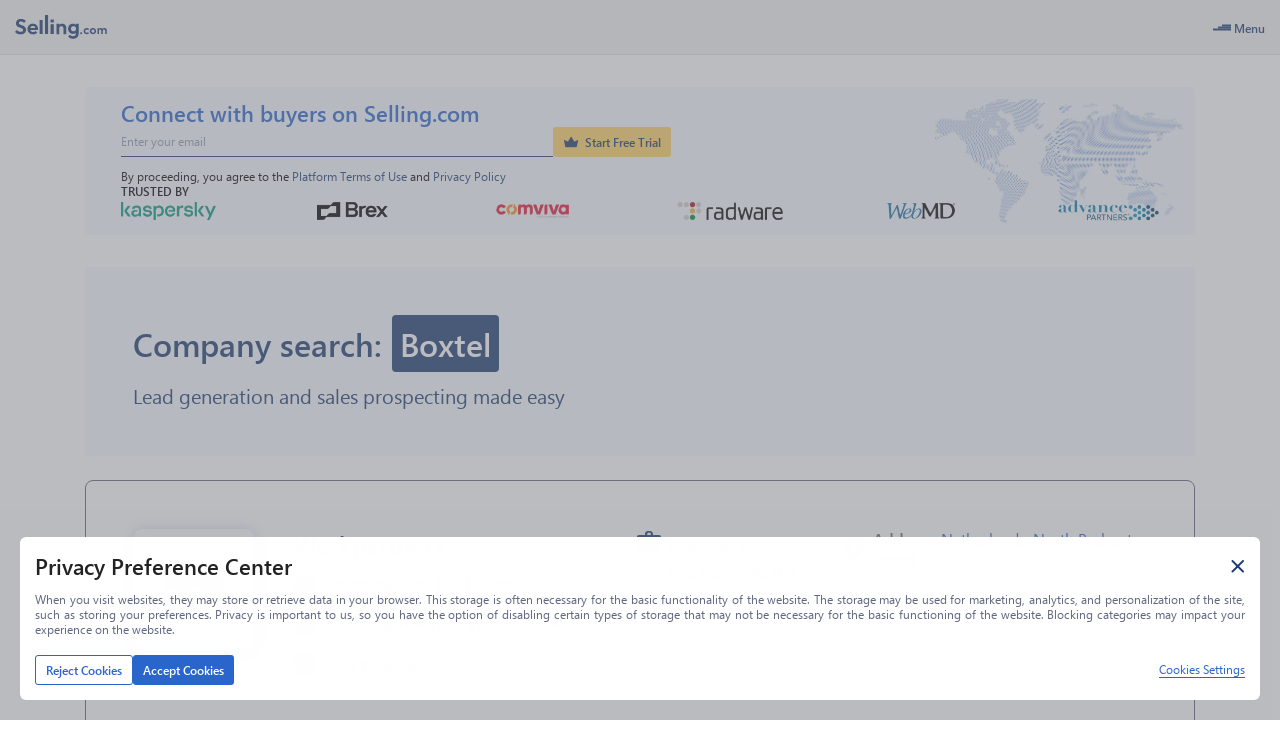

--- FILE ---
content_type: application/javascript; charset=UTF-8
request_url: https://www.selling.com/_next/static/chunks/1795-827392e9fa372015.js
body_size: 45246
content:
(self.webpackChunk_N_E=self.webpackChunk_N_E||[]).push([[1795],{92703:function(t,n,e){"use strict";var r=e(50414);function o(){}function i(){}i.resetWarningCache=o,t.exports=function(){function t(t,n,e,o,i,a){if(a!==r){var u=Error("Calling PropTypes validators directly is not supported by the `prop-types` package. Use PropTypes.checkPropTypes() to call them. Read more at http://fb.me/use-check-prop-types");throw u.name="Invariant Violation",u}}function n(){return t}t.isRequired=t;var e={array:t,bigint:t,bool:t,func:t,number:t,object:t,string:t,symbol:t,any:t,arrayOf:n,element:t,elementType:t,instanceOf:n,node:t,objectOf:n,oneOf:n,oneOfType:n,shape:n,exact:n,checkPropTypes:i,resetWarningCache:o};return e.PropTypes=e,e}},45697:function(t,n,e){t.exports=e(92703)()},50414:function(t){"use strict";t.exports="SECRET_DO_NOT_PASS_THIS_OR_YOU_WILL_BE_FIRED"},38735:function(t,n,e){"use strict";e.d(n,{Z:function(){return nU}});for(var r,o,i,a,u,s,c,l,f=e(67294),p=e(45697),h=e.n(p),d="undefined"!=typeof crypto&&crypto.getRandomValues&&crypto.getRandomValues.bind(crypto)||"undefined"!=typeof msCrypto&&"function"==typeof msCrypto.getRandomValues&&msCrypto.getRandomValues.bind(msCrypto),v=new Uint8Array(16),g=[],m=0;m<256;++m)g[m]=(m+256).toString(16).substr(1);var y=function(t,n){var e=n||0;return[g[t[e++]],g[t[e++]],g[t[e++]],g[t[e++]],"-",g[t[e++]],g[t[e++]],"-",g[t[e++]],g[t[e++]],"-",g[t[e++]],g[t[e++]],"-",g[t[e++]],g[t[e++]],g[t[e++]],g[t[e++]],g[t[e++]],g[t[e++]]].join("")},b=function(t,n,e){var r=n&&e||0;"string"==typeof t&&(n="binary"===t?Array(16):null,t=null);var o=(t=t||{}).random||(t.rng||function(){if(!d)throw Error("crypto.getRandomValues() not supported. See https://github.com/uuidjs/uuid#getrandomvalues-not-supported");return d(v)})();if(o[6]=15&o[6]|64,o[8]=63&o[8]|128,n)for(var i=0;i<16;++i)n[r+i]=o[i];return n||y(o)};function w(t,n){for(var e=0;e<n.length;e++){var r=n[e];r.enumerable=r.enumerable||!1,r.configurable=!0,"value"in r&&(r.writable=!0),Object.defineProperty(t,r.key,r)}}function _(t,n,e){return n&&w(t.prototype,n),e&&w(t,e),t}function E(t,n,e){return n in t?Object.defineProperty(t,n,{value:e,enumerable:!0,configurable:!0,writable:!0}):t[n]=e,t}function x(){return(x=Object.assign||function(t){for(var n=1;n<arguments.length;n++){var e=arguments[n];for(var r in e)Object.prototype.hasOwnProperty.call(e,r)&&(t[r]=e[r])}return t}).apply(this,arguments)}function S(t,n){var e=Object.keys(t);if(Object.getOwnPropertySymbols){var r=Object.getOwnPropertySymbols(t);n&&(r=r.filter(function(n){return Object.getOwnPropertyDescriptor(t,n).enumerable})),e.push.apply(e,r)}return e}function k(t){for(var n=1;n<arguments.length;n++){var e=null!=arguments[n]?arguments[n]:{};n%2?S(Object(e),!0).forEach(function(n){E(t,n,e[n])}):Object.getOwnPropertyDescriptors?Object.defineProperties(t,Object.getOwnPropertyDescriptors(e)):S(Object(e)).forEach(function(n){Object.defineProperty(t,n,Object.getOwnPropertyDescriptor(e,n))})}return t}function T(t){return(T=Object.setPrototypeOf?Object.getPrototypeOf:function(t){return t.__proto__||Object.getPrototypeOf(t)})(t)}function M(t,n){return(M=Object.setPrototypeOf||function(t,n){return t.__proto__=n,t})(t,n)}var O="__react_tooltip_hide_event",A="__react_tooltip_rebuild_event",N="__react_tooltip_show_event",j=function(t,n){var e;"function"==typeof window.CustomEvent?e=new window.CustomEvent(t,{detail:n}):(e=document.createEvent("Event")).initEvent(t,!1,!0,n),window.dispatchEvent(e)},C=function(t,n){var e=this.state.show,r=this.props.id,o=this.isCapture(n.currentTarget),i=n.currentTarget.getAttribute("currentItem");o||n.stopPropagation(),e&&"true"===i?t||this.hideTooltip(n):(n.currentTarget.setAttribute("currentItem","true"),P(n.currentTarget,this.getTargetArray(r)),this.showTooltip(n))},P=function(t,n){for(var e=0;e<n.length;e++)t!==n[e]?n[e].setAttribute("currentItem","false"):n[e].setAttribute("currentItem","true")},L={id:"9b69f92e-d3fe-498b-b1b4-c5e63a51b0cf",set:function(t,n,e){this.id in t?t[this.id][n]=e:Object.defineProperty(t,this.id,{configurable:!0,value:E({},n,e)})},get:function(t,n){var e=t[this.id];if(void 0!==e)return e[n]}},R=function(t){var n={};for(var e in t)"function"==typeof t[e]?n[e]=t[e].bind(t):n[e]=t[e];return n},z=function(t,n,e){var r=n.respectEffect,o=n.customEvent,i=this.props.id,a=e.target.getAttribute("data-tip")||null,u=e.target.getAttribute("data-for")||null,s=e.target;if((!this.isCustomEvent(s)||void 0!==o&&o)&&null!=a&&(!(void 0!==r&&r)||"float"===this.getEffect(s))&&(null==i&&null==u||u===i)){var c=R(e);c.currentTarget=s,t(c)}},$=function(t,n){var e={};return t.forEach(function(t){var r=t.getAttribute(n);r&&r.split(" ").forEach(function(t){return e[t]=!0})}),e},I=function(){return document.getElementsByTagName("body")[0]};function B(t,n,e,r,o,i,a){for(var u,s=D(e),c=s.width,l=s.height,f=D(n),p=f.width,h=f.height,d=q(t,n,i),v=d.mouseX,g=d.mouseY,m=H(i,p,h,c,l),y=F(a),b=y.extraOffsetX,w=y.extraOffsetY,_=window.innerWidth,E=window.innerHeight,x=X(e),S=x.parentTop,k=x.parentLeft,T=function(t){return v+m[t].l+b},M=function(t){return g+m[t].t+w},O=function(t){return 0>T(t)||v+m[t].r+b>_||0>M(t)||g+m[t].b+w>E},A=function(t){return!O(t)},N=["top","bottom","left","right"],j=[],C=0;C<4;C++){var P=N[C];A(P)&&j.push(P)}var L=!1,R=o!==r;return(A(o)&&R?(L=!0,u=o):j.length>0&&O(o)&&O(r)&&(L=!0,u=j[0]),L)?{isNewState:!0,newState:{place:u}}:{isNewState:!1,position:{left:parseInt(T(r)-k,10),top:parseInt(M(r)-S,10)}}}var D=function(t){var n=t.getBoundingClientRect(),e=n.height,r=n.width;return{height:parseInt(e,10),width:parseInt(r,10)}},q=function(t,n,e){var r=n.getBoundingClientRect(),o=r.top,i=r.left,a=D(n),u=a.width,s=a.height;return"float"===e?{mouseX:t.clientX,mouseY:t.clientY}:{mouseX:i+u/2,mouseY:o+s/2}},H=function(t,n,e,r,o){var i,a,u,s;return"float"===t?(i={l:-(r/2),r:r/2,t:-(o+3+2),b:-3},u={l:-(r/2),r:r/2,t:15,b:o+3+2+12},s={l:-(r+3+2),r:-3,t:-(o/2),b:o/2},a={l:3,r:r+3+2,t:-(o/2),b:o/2}):"solid"===t&&(i={l:-(r/2),r:r/2,t:-(e/2+o+2),b:-(e/2)},u={l:-(r/2),r:r/2,t:e/2,b:e/2+o+2},s={l:-(r+n/2+2),r:-(n/2),t:-(o/2),b:o/2},a={l:n/2,r:r+n/2+2,t:-(o/2),b:o/2}),{top:i,bottom:u,left:s,right:a}},F=function(t){var n=0,e=0;for(var r in"[object String]"===Object.prototype.toString.apply(t)&&(t=JSON.parse(t.toString().replace(/'/g,'"'))),t)"top"===r?e-=parseInt(t[r],10):"bottom"===r?e+=parseInt(t[r],10):"left"===r?n-=parseInt(t[r],10):"right"===r&&(n+=parseInt(t[r],10));return{extraOffsetX:n,extraOffsetY:e}},X=function(t){for(var n=t;n;){var e=window.getComputedStyle(n);if("none"!==e.getPropertyValue("transform")||"transform"===e.getPropertyValue("will-change"))break;n=n.parentElement}return{parentTop:n&&n.getBoundingClientRect().top||0,parentLeft:n&&n.getBoundingClientRect().left||0}};function W(t,n,e,r){if(n)return n;if(null!=e)return e;if(null===e)return null;var o=/<br\s*\/?>/;return r&&"false"!==r&&o.test(t)?t.split(o).map(function(t,n){return f.createElement("span",{key:n,className:"multi-line"},t)}):t}function U(t){var n={};return Object.keys(t).filter(function(t){return/(^aria-\w+$|^role$)/.test(t)}).forEach(function(e){n[e]=t[e]}),n}function Y(t){var n=t.length;return t.hasOwnProperty?Array.prototype.slice.call(t):Array(n).fill().map(function(n){return t[n]})}var G={dark:{text:"#fff",background:"#222",border:"transparent",arrow:"#222"},success:{text:"#fff",background:"#8DC572",border:"transparent",arrow:"#8DC572"},warning:{text:"#fff",background:"#F0AD4E",border:"transparent",arrow:"#F0AD4E"},error:{text:"#fff",background:"#BE6464",border:"transparent",arrow:"#BE6464"},info:{text:"#fff",background:"#337AB7",border:"transparent",arrow:"#337AB7"},light:{text:"#222",background:"#fff",border:"transparent",arrow:"#fff"}},V="undefined"!=typeof globalThis?globalThis:"undefined"!=typeof window?window:void 0!==e.g?e.g:"undefined"!=typeof self?self:{};function Z(t,n){return t(n={exports:{}},n.exports),n.exports}var K=function(t){return t&&t.Math==Math&&t},Q=K("object"==typeof globalThis&&globalThis)||K("object"==typeof window&&window)||K("object"==typeof self&&self)||K("object"==typeof V&&V)||function(){return this}()||Function("return this")(),J=function(t){try{return!!t()}catch(t){return!0}},tt=!J(function(){return 7!=Object.defineProperty({},1,{get:function(){return 7}})[1]}),tn={}.propertyIsEnumerable,te=Object.getOwnPropertyDescriptor,tr={f:te&&!tn.call({1:2},1)?function(t){var n=te(this,t);return!!n&&n.enumerable}:tn},to=function(t,n){return{enumerable:!(1&t),configurable:!(2&t),writable:!(4&t),value:n}},ti={}.toString,ta=function(t){return ti.call(t).slice(8,-1)},tu="".split,ts=J(function(){return!Object("z").propertyIsEnumerable(0)})?function(t){return"String"==ta(t)?tu.call(t,""):Object(t)}:Object,tc=function(t){if(void 0==t)throw TypeError("Can't call method on "+t);return t},tl=function(t){return ts(tc(t))},tf=function(t){return"object"==typeof t?null!==t:"function"==typeof t},tp=function(t,n){var e,r;if(!tf(t))return t;if(n&&"function"==typeof(e=t.toString)&&!tf(r=e.call(t))||"function"==typeof(e=t.valueOf)&&!tf(r=e.call(t))||!n&&"function"==typeof(e=t.toString)&&!tf(r=e.call(t)))return r;throw TypeError("Can't convert object to primitive value")},th=function(t){return Object(tc(t))},td={}.hasOwnProperty,tv=function(t,n){return td.call(th(t),n)},tg=Q.document,tm=tf(tg)&&tf(tg.createElement),ty=function(t){return tm?tg.createElement(t):{}},tb=!tt&&!J(function(){return 7!=Object.defineProperty(ty("div"),"a",{get:function(){return 7}}).a}),tw=Object.getOwnPropertyDescriptor,t_=tt?tw:function(t,n){if(t=tl(t),n=tp(n,!0),tb)try{return tw(t,n)}catch(t){}if(tv(t,n))return to(!tr.f.call(t,n),t[n])},tE=function(t){if(!tf(t))throw TypeError(String(t)+" is not an object");return t},tx=Object.defineProperty,tS={f:tt?tx:function(t,n,e){if(tE(t),n=tp(n,!0),tE(e),tb)try{return tx(t,n,e)}catch(t){}if("get"in e||"set"in e)throw TypeError("Accessors not supported");return"value"in e&&(t[n]=e.value),t}},tk=tt?function(t,n,e){return tS.f(t,n,to(1,e))}:function(t,n,e){return t[n]=e,t},tT=function(t,n){try{tk(Q,t,n)}catch(e){Q[t]=n}return n},tM="__core-js_shared__",tO=Q[tM]||tT(tM,{}),tA=Function.toString;"function"!=typeof tO.inspectSource&&(tO.inspectSource=function(t){return tA.call(t)});var tN=tO.inspectSource,tj=Q.WeakMap,tC="function"==typeof tj&&/native code/.test(tN(tj)),tP=Z(function(t){(t.exports=function(t,n){return tO[t]||(tO[t]=void 0!==n?n:{})})("versions",[]).push({version:"3.12.1",mode:"global",copyright:"\xa9 2021 Denis Pushkarev (zloirock.ru)"})}),tL=0,tR=Math.random(),tz=function(t){return"Symbol("+String(void 0===t?"":t)+")_"+(++tL+tR).toString(36)},t$=tP("keys"),tI=function(t){return t$[t]||(t$[t]=tz(t))},tB={},tD="Object already initialized",tq=Q.WeakMap;if(tC||tO.state){var tH=tO.state||(tO.state=new tq),tF=tH.get,tX=tH.has,tW=tH.set;r=function(t,n){if(tX.call(tH,t))throw TypeError(tD);return n.facade=t,tW.call(tH,t,n),n},o=function(t){return tF.call(tH,t)||{}},i=function(t){return tX.call(tH,t)}}else{var tU=tI("state");tB[tU]=!0,r=function(t,n){if(tv(t,tU))throw TypeError(tD);return n.facade=t,tk(t,tU,n),n},o=function(t){return tv(t,tU)?t[tU]:{}},i=function(t){return tv(t,tU)}}var tY=o,tG=Z(function(t){var n=String(String).split("String");(t.exports=function(t,e,a,u){var s,c=!!u&&!!u.unsafe,l=!!u&&!!u.enumerable,f=!!u&&!!u.noTargetGet;if("function"!=typeof a||("string"!=typeof e||tv(a,"name")||tk(a,"name",e),(s=i(a)?o(a):r(a,{})).source||(s.source=n.join("string"==typeof e?e:""))),t===Q){l?t[e]=a:tT(e,a);return}c?!f&&t[e]&&(l=!0):delete t[e],l?t[e]=a:tk(t,e,a)})(Function.prototype,"toString",function(){return"function"==typeof this&&tY(this).source||tN(this)})}),tV=function(t){return"function"==typeof t?t:void 0},tZ=function(t,n){return arguments.length<2?tV(Q[t])||tV(Q[t]):Q[t]&&Q[t][n]||Q[t]&&Q[t][n]},tK=Math.ceil,tQ=Math.floor,tJ=function(t){return isNaN(t=+t)?0:(t>0?tQ:tK)(t)},t0=Math.min,t1=function(t){return t>0?t0(tJ(t),9007199254740991):0},t2=Math.max,t6=Math.min,t5=function(t,n){var e=tJ(t);return e<0?t2(e+n,0):t6(e,n)},t3=function(t){return function(n,e,r){var o,i=tl(n),a=t1(i.length),u=t5(r,a);if(t&&e!=e){for(;a>u;)if((o=i[u++])!=o)return!0}else for(;a>u;u++)if((t||u in i)&&i[u]===e)return t||u||0;return!t&&-1}},t4={includes:t3(!0),indexOf:t3(!1)}.indexOf,t9=function(t,n){var e,r=tl(t),o=0,i=[];for(e in r)!tv(tB,e)&&tv(r,e)&&i.push(e);for(;n.length>o;)tv(r,e=n[o++])&&(~t4(i,e)||i.push(e));return i},t7=["constructor","hasOwnProperty","isPrototypeOf","propertyIsEnumerable","toLocaleString","toString","valueOf"],t8=t7.concat("length","prototype"),nt={f:Object.getOwnPropertyNames||function(t){return t9(t,t8)}},nn={f:Object.getOwnPropertySymbols},ne=tZ("Reflect","ownKeys")||function(t){var n=nt.f(tE(t)),e=nn.f;return e?n.concat(e(t)):n},nr=function(t,n){for(var e=ne(n),r=tS.f,o=0;o<e.length;o++){var i=e[o];tv(t,i)||r(t,i,t_(n,i))}},no=/#|\.prototype\./,ni=function(t,n){var e=nu[na(t)];return e==nc||e!=ns&&("function"==typeof n?J(n):!!n)},na=ni.normalize=function(t){return String(t).replace(no,".").toLowerCase()},nu=ni.data={},ns=ni.NATIVE="N",nc=ni.POLYFILL="P",nl=function(t){if("function"!=typeof t)throw TypeError(String(t)+" is not a function");return t},nf=function(t,n,e){if(nl(t),void 0===n)return t;switch(e){case 0:return function(){return t.call(n)};case 1:return function(e){return t.call(n,e)};case 2:return function(e,r){return t.call(n,e,r)};case 3:return function(e,r,o){return t.call(n,e,r,o)}}return function(){return t.apply(n,arguments)}},np=Array.isArray||function(t){return"Array"==ta(t)},nh=tZ("navigator","userAgent")||"",nd=Q.process,nv=nd&&nd.versions,ng=nv&&nv.v8;ng?u=(a=ng.split("."))[0]<4?1:a[0]+a[1]:nh&&(!(a=nh.match(/Edge\/(\d+)/))||a[1]>=74)&&(a=nh.match(/Chrome\/(\d+)/))&&(u=a[1]);var nm=u&&+u,ny=!!Object.getOwnPropertySymbols&&!J(function(){return!String(Symbol())||!Symbol.sham&&nm&&nm<41}),nb=ny&&!Symbol.sham&&"symbol"==typeof Symbol.iterator,nw=tP("wks"),n_=Q.Symbol,nE=nb?n_:n_&&n_.withoutSetter||tz,nx=function(t){return tv(nw,t)&&(ny||"string"==typeof nw[t])||(ny&&tv(n_,t)?nw[t]=n_[t]:nw[t]=nE("Symbol."+t)),nw[t]},nS=nx("species"),nk=function(t,n){var e;return np(t)&&("function"==typeof(e=t.constructor)&&(e===Array||np(e.prototype))?e=void 0:tf(e)&&null===(e=e[nS])&&(e=void 0)),new(void 0===e?Array:e)(0===n?0:n)},nT=[].push,nM=function(t){var n=1==t,e=2==t,r=3==t,o=4==t,i=6==t,a=7==t,u=5==t||i;return function(s,c,l,f){for(var p,h,d=th(s),v=ts(d),g=nf(c,l,3),m=t1(v.length),y=0,b=f||nk,w=n?b(s,m):e||a?b(s,0):void 0;m>y;y++)if((u||y in v)&&(h=g(p=v[y],y,d),t)){if(n)w[y]=h;else if(h)switch(t){case 3:return!0;case 5:return p;case 6:return y;case 2:nT.call(w,p)}else switch(t){case 4:return!1;case 7:nT.call(w,p)}}return i?-1:r||o?o:w}},nO={forEach:nM(0),map:nM(1),filter:nM(2),some:nM(3),every:nM(4),find:nM(5),findIndex:nM(6),filterOut:nM(7)},nA=Object.keys||function(t){return t9(t,t7)},nN=tt?Object.defineProperties:function(t,n){tE(t);for(var e,r=nA(n),o=r.length,i=0;o>i;)tS.f(t,e=r[i++],n[e]);return t},nj=tZ("document","documentElement"),nC="prototype",nP="script",nL=tI("IE_PROTO"),nR=function(){},nz=function(t){return"<"+nP+">"+t+"</"+nP+">"},n$=function(t){t.write(nz("")),t.close();var n=t.parentWindow.Object;return t=null,n},nI=function(){var t,n=ty("iframe");return n.style.display="none",nj.appendChild(n),n.src=String("java"+nP+":"),(t=n.contentWindow.document).open(),t.write(nz("document.F=Object")),t.close(),t.F},nB=function(){try{s=document.domain&&new ActiveXObject("htmlfile")}catch(t){}nB=s?n$(s):nI();for(var t=t7.length;t--;)delete nB[nC][t7[t]];return nB()};tB[nL]=!0;var nD=Object.create||function(t,n){var e;return null!==t?(nR[nC]=tE(t),e=new nR,nR[nC]=null,e[nL]=t):e=nB(),void 0===n?e:nN(e,n)},nq=nx("unscopables"),nH=Array.prototype;void 0==nH[nq]&&tS.f(nH,nq,{configurable:!0,value:nD(null)});var nF=nO.find,nX="find",nW=!0;nX in[]&&[,][nX](function(){nW=!1}),function(t,n){var e,r,o,i,a,u=t.target,s=t.global,c=t.stat;if(e=s?Q:c?Q[u]||tT(u,{}):(Q[u]||{}).prototype)for(r in n){if(i=n[r],o=t.noTargetGet?(a=t_(e,r))&&a.value:e[r],!ni(s?r:u+(c?".":"#")+r,t.forced)&&void 0!==o){if(typeof i==typeof o)continue;nr(i,o)}(t.sham||o&&o.sham)&&tk(i,"sham",!0),tG(e,r,i,t)}}({target:"Array",proto:!0,forced:nW},{find:function(t){return nF(this,t,arguments.length>1?arguments[1]:void 0)}}),nH[nq][nX]=!0;var nU=((((((((l=c=function(t){function n(t){var e,r;return function(t,n){if(!(t instanceof n))throw TypeError("Cannot call a class as a function")}(this,n),(e=(r=T(n).call(this,t))&&("object"==typeof r||"function"==typeof r)?r:function(t){if(void 0===t)throw ReferenceError("this hasn't been initialised - super() hasn't been called");return t}(this)).state={uuid:t.uuid||"t"+b(),place:t.place||"top",desiredPlace:t.place||"top",type:"dark",effect:"float",show:!1,border:!1,customColors:{},offset:{},extraClass:"",html:!1,delayHide:0,delayShow:0,event:t.event||null,eventOff:t.eventOff||null,currentEvent:null,currentTarget:null,ariaProps:U(t),isEmptyTip:!1,disable:!1,possibleCustomEvents:t.possibleCustomEvents||"",possibleCustomEventsOff:t.possibleCustomEventsOff||"",originTooltip:null,isMultiline:!1},e.bind(["showTooltip","updateTooltip","hideTooltip","hideTooltipOnScroll","getTooltipContent","globalRebuild","globalShow","globalHide","onWindowResize","mouseOnToolTip"]),e.mount=!0,e.delayShowLoop=null,e.delayHideLoop=null,e.delayReshow=null,e.intervalUpdateContent=null,e}return function(t,n){if("function"!=typeof n&&null!==n)throw TypeError("Super expression must either be null or a function");t.prototype=Object.create(n&&n.prototype,{constructor:{value:t,writable:!0,configurable:!0}}),n&&M(t,n)}(n,t),_(n,null,[{key:"propTypes",get:function(){return{uuid:h().string,children:h().any,place:h().string,type:h().string,effect:h().string,offset:h().object,multiline:h().bool,border:h().bool,textColor:h().string,backgroundColor:h().string,borderColor:h().string,arrowColor:h().string,insecure:h().bool,class:h().string,className:h().string,id:h().string,html:h().bool,delayHide:h().number,delayUpdate:h().number,delayShow:h().number,event:h().string,eventOff:h().string,isCapture:h().bool,globalEventOff:h().string,getContent:h().any,afterShow:h().func,afterHide:h().func,overridePosition:h().func,disable:h().bool,scrollHide:h().bool,resizeHide:h().bool,wrapper:h().string,bodyMode:h().bool,possibleCustomEvents:h().string,possibleCustomEventsOff:h().string,clickable:h().bool}}}]),_(n,[{key:"bind",value:function(t){var n=this;t.forEach(function(t){n[t]=n[t].bind(n)})}},{key:"componentDidMount",value:function(){var t=this.props,n=(t.insecure,t.resizeHide);this.bindListener(),this.bindWindowEvents(n),this.injectStyles()}},{key:"componentWillUnmount",value:function(){this.mount=!1,this.clearTimer(),this.unbindListener(),this.removeScrollListener(this.state.currentTarget),this.unbindWindowEvents()}},{key:"injectStyles",value:function(){var t,n=this.tooltipRef;if(n){for(var e=n.parentNode;e.parentNode;)e=e.parentNode;switch(e.constructor.name){case"Document":case"HTMLDocument":case void 0:t=e.head;break;default:t=e}if(!t.querySelector("style[data-react-tooltip]")){var r=document.createElement("style");r.textContent='.__react_component_tooltip {\n  border-radius: 3px;\n  display: inline-block;\n  font-size: 13px;\n  left: -999em;\n  opacity: 0;\n  padding: 8px 21px;\n  position: fixed;\n  pointer-events: none;\n  transition: opacity 0.3s ease-out;\n  top: -999em;\n  visibility: hidden;\n  z-index: 999;\n}\n.__react_component_tooltip.allow_hover, .__react_component_tooltip.allow_click {\n  pointer-events: auto;\n}\n.__react_component_tooltip::before, .__react_component_tooltip::after {\n  content: "";\n  width: 0;\n  height: 0;\n  position: absolute;\n}\n.__react_component_tooltip.show {\n  opacity: 0.9;\n  margin-top: 0;\n  margin-left: 0;\n  visibility: visible;\n}\n.__react_component_tooltip.place-top::before {\n  border-left: 10px solid transparent;\n  border-right: 10px solid transparent;\n  bottom: -8px;\n  left: 50%;\n  margin-left: -10px;\n}\n.__react_component_tooltip.place-bottom::before {\n  border-left: 10px solid transparent;\n  border-right: 10px solid transparent;\n  top: -8px;\n  left: 50%;\n  margin-left: -10px;\n}\n.__react_component_tooltip.place-left::before {\n  border-top: 6px solid transparent;\n  border-bottom: 6px solid transparent;\n  right: -8px;\n  top: 50%;\n  margin-top: -5px;\n}\n.__react_component_tooltip.place-right::before {\n  border-top: 6px solid transparent;\n  border-bottom: 6px solid transparent;\n  left: -8px;\n  top: 50%;\n  margin-top: -5px;\n}\n.__react_component_tooltip .multi-line {\n  display: block;\n  padding: 2px 0;\n  text-align: center;\n}',r.setAttribute("data-react-tooltip","true"),t.appendChild(r)}}}},{key:"mouseOnToolTip",value:function(){return!!this.state.show&&!!this.tooltipRef&&(this.tooltipRef.matches||(this.tooltipRef.msMatchesSelector?this.tooltipRef.matches=this.tooltipRef.msMatchesSelector:this.tooltipRef.matches=this.tooltipRef.mozMatchesSelector),this.tooltipRef.matches(":hover"))}},{key:"getTargetArray",value:function(t){var n,e=[];if(t){var r=t.replace(/\\/g,"\\\\").replace(/"/g,'\\"');n='[data-tip][data-for="'.concat(r,'"]')}else n="[data-tip]:not([data-for])";return Y(document.getElementsByTagName("*")).filter(function(t){return t.shadowRoot}).forEach(function(t){e=e.concat(Y(t.shadowRoot.querySelectorAll(n)))}),e.concat(Y(document.querySelectorAll(n)))}},{key:"bindListener",value:function(){var t=this,n=this.props,e=n.id,r=n.globalEventOff,o=n.isCapture,i=this.getTargetArray(e);i.forEach(function(n){null===n.getAttribute("currentItem")&&n.setAttribute("currentItem","false"),t.unbindBasicListener(n),t.isCustomEvent(n)&&t.customUnbindListener(n)}),this.isBodyMode()?this.bindBodyListener(i):i.forEach(function(n){var e=t.isCapture(n),r=t.getEffect(n);if(t.isCustomEvent(n)){t.customBindListener(n);return}n.addEventListener("mouseenter",t.showTooltip,e),n.addEventListener("focus",t.showTooltip,e),"float"===r&&n.addEventListener("mousemove",t.updateTooltip,e),n.addEventListener("mouseleave",t.hideTooltip,e),n.addEventListener("blur",t.hideTooltip,e)}),r&&(window.removeEventListener(r,this.hideTooltip),window.addEventListener(r,this.hideTooltip,o)),this.bindRemovalTracker()}},{key:"unbindListener",value:function(){var t=this,n=this.props,e=n.id,r=n.globalEventOff;this.isBodyMode()?this.unbindBodyListener():this.getTargetArray(e).forEach(function(n){t.unbindBasicListener(n),t.isCustomEvent(n)&&t.customUnbindListener(n)}),r&&window.removeEventListener(r,this.hideTooltip),this.unbindRemovalTracker()}},{key:"unbindBasicListener",value:function(t){var n=this.isCapture(t);t.removeEventListener("mouseenter",this.showTooltip,n),t.removeEventListener("mousemove",this.updateTooltip,n),t.removeEventListener("mouseleave",this.hideTooltip,n)}},{key:"getTooltipContent",value:function(){var t,n=this.props,e=n.getContent,r=n.children;return e&&(t=Array.isArray(e)?e[0]&&e[0](this.state.originTooltip):e(this.state.originTooltip)),W(this.state.originTooltip,r,t,this.state.isMultiline)}},{key:"isEmptyTip",value:function(t){return"string"==typeof t&&""===t||null===t}},{key:"showTooltip",value:function(t,n){if(this.tooltipRef&&(!n||this.getTargetArray(this.props.id).some(function(n){return n===t.currentTarget}))){var e=this.props,r=e.multiline,o=e.getContent,i=t.currentTarget.getAttribute("data-tip"),a=t.currentTarget.getAttribute("data-multiline")||r||!1,u=t instanceof window.FocusEvent||n,s=!0;t.currentTarget.getAttribute("data-scroll-hide")?s="true"===t.currentTarget.getAttribute("data-scroll-hide"):null!=this.props.scrollHide&&(s=this.props.scrollHide),t&&t.currentTarget&&t.currentTarget.setAttribute&&t.currentTarget.setAttribute("aria-describedby",this.state.uuid);var c=t.currentTarget.getAttribute("data-place")||this.props.place||"top",l=u&&"solid"||this.getEffect(t.currentTarget),f=t.currentTarget.getAttribute("data-offset")||this.props.offset||{},p=B(t,t.currentTarget,this.tooltipRef,c,c,l,f);p.position&&this.props.overridePosition&&(p.position=this.props.overridePosition(p.position,t,t.currentTarget,this.tooltipRef,c,c,l,f));var h=p.isNewState?p.newState.place:c;this.clearTimer();var d=t.currentTarget,v=this.state.show?d.getAttribute("data-delay-update")||this.props.delayUpdate:0,g=this,m=function(){g.setState({originTooltip:i,isMultiline:a,desiredPlace:c,place:h,type:d.getAttribute("data-type")||g.props.type||"dark",customColors:{text:d.getAttribute("data-text-color")||g.props.textColor||null,background:d.getAttribute("data-background-color")||g.props.backgroundColor||null,border:d.getAttribute("data-border-color")||g.props.borderColor||null,arrow:d.getAttribute("data-arrow-color")||g.props.arrowColor||null},effect:l,offset:f,html:(d.getAttribute("data-html")?"true"===d.getAttribute("data-html"):g.props.html)||!1,delayShow:d.getAttribute("data-delay-show")||g.props.delayShow||0,delayHide:d.getAttribute("data-delay-hide")||g.props.delayHide||0,delayUpdate:d.getAttribute("data-delay-update")||g.props.delayUpdate||0,border:(d.getAttribute("data-border")?"true"===d.getAttribute("data-border"):g.props.border)||!1,extraClass:d.getAttribute("data-class")||g.props.class||g.props.className||"",disable:(d.getAttribute("data-tip-disable")?"true"===d.getAttribute("data-tip-disable"):g.props.disable)||!1,currentTarget:d},function(){s&&g.addScrollListener(g.state.currentTarget),g.updateTooltip(t),o&&Array.isArray(o)&&(g.intervalUpdateContent=setInterval(function(){if(g.mount){var t=W(i,"",g.props.getContent[0](),a),n=g.isEmptyTip(t);g.setState({isEmptyTip:n}),g.updatePosition()}},o[1]))})};v?this.delayReshow=setTimeout(m,v):m()}}},{key:"updateTooltip",value:function(t){var n=this,e=this.state,r=e.delayShow,o=e.disable,i=this.props.afterShow,a=this.getTooltipContent(),u=t.currentTarget||t.target;if(!(this.mouseOnToolTip()||this.isEmptyTip(a)||o)){var s=this.state.show?0:parseInt(r,10),c=function(){if(Array.isArray(a)&&a.length>0||a){var e=!n.state.show;n.setState({currentEvent:t,currentTarget:u,show:!0},function(){n.updatePosition(),e&&i&&i(t)})}};clearTimeout(this.delayShowLoop),s?this.delayShowLoop=setTimeout(c,s):c()}}},{key:"listenForTooltipExit",value:function(){this.state.show&&this.tooltipRef&&this.tooltipRef.addEventListener("mouseleave",this.hideTooltip)}},{key:"removeListenerForTooltipExit",value:function(){this.state.show&&this.tooltipRef&&this.tooltipRef.removeEventListener("mouseleave",this.hideTooltip)}},{key:"hideTooltip",value:function(t,n){var e=this,r=arguments.length>2&&void 0!==arguments[2]?arguments[2]:{isScroll:!1},o=this.state.disable,i=r.isScroll?0:this.state.delayHide,a=this.props.afterHide,u=this.getTooltipContent();if(this.mount&&!this.isEmptyTip(u)&&!o){if(n&&(!this.getTargetArray(this.props.id).some(function(n){return n===t.currentTarget})||!this.state.show))return;t&&t.currentTarget&&t.currentTarget.removeAttribute&&t.currentTarget.removeAttribute("aria-describedby");var s=function(){var n=e.state.show;if(e.mouseOnToolTip()){e.listenForTooltipExit();return}e.removeListenerForTooltipExit(),e.setState({show:!1},function(){e.removeScrollListener(e.state.currentTarget),n&&a&&a(t)})};this.clearTimer(),i?this.delayHideLoop=setTimeout(s,parseInt(i,10)):s()}}},{key:"hideTooltipOnScroll",value:function(t,n){this.hideTooltip(t,n,{isScroll:!0})}},{key:"addScrollListener",value:function(t){var n=this.isCapture(t);window.addEventListener("scroll",this.hideTooltipOnScroll,n)}},{key:"removeScrollListener",value:function(t){var n=this.isCapture(t);window.removeEventListener("scroll",this.hideTooltipOnScroll,n)}},{key:"updatePosition",value:function(){var t=this,n=this.state,e=n.currentEvent,r=n.currentTarget,o=n.place,i=n.desiredPlace,a=n.effect,u=n.offset,s=this.tooltipRef,c=B(e,r,s,o,i,a,u);if(c.position&&this.props.overridePosition&&(c.position=this.props.overridePosition(c.position,e,r,s,o,i,a,u)),c.isNewState)return this.setState(c.newState,function(){t.updatePosition()});s.style.left=c.position.left+"px",s.style.top=c.position.top+"px"}},{key:"clearTimer",value:function(){clearTimeout(this.delayShowLoop),clearTimeout(this.delayHideLoop),clearTimeout(this.delayReshow),clearInterval(this.intervalUpdateContent)}},{key:"hasCustomColors",value:function(){var t=this;return!!(Object.keys(this.state.customColors).find(function(n){return"border"!==n&&t.state.customColors[n]})||this.state.border&&this.state.customColors.border)}},{key:"render",value:function(){var t,e,r,o,i,a,u,s,c,l,p,h,d,v,g,m,y=this,b=this.state,w=b.extraClass,_=b.html,E=b.ariaProps,S=b.disable,T=b.uuid,M=this.getTooltipContent(),O=this.isEmptyTip(M),A=(v=this.state.uuid,g=this.state.customColors,m=this.state.type,l=(t=g,e=m,r=this.state.border,o=t.text,i=t.background,a=t.border,u=t.arrow?t.arrow:t.background,s=G[e]?k({},G[e]):void 0,o&&(s.text=o),i&&(s.background=i),r&&(a?s.border=a:s.border="light"===e?"black":"white"),u&&(s.arrow=u),c=s).text,p=c.background,h=c.border,d=c.arrow,"\n  	.".concat(v," {\n	    color: ").concat(l,";\n	    background: ").concat(p,";\n	    border: 1px solid ").concat(h,";\n  	}\n\n  	.").concat(v,".place-top {\n        margin-top: -10px;\n    }\n    .").concat(v,".place-top::before {\n        border-top: 8px solid ").concat(h,";\n    }\n    .").concat(v,".place-top::after {\n        border-left: 8px solid transparent;\n        border-right: 8px solid transparent;\n        bottom: -6px;\n        left: 50%;\n        margin-left: -8px;\n        border-top-color: ").concat(d,";\n        border-top-style: solid;\n        border-top-width: 6px;\n    }\n\n    .").concat(v,".place-bottom {\n        margin-top: 10px;\n    }\n    .").concat(v,".place-bottom::before {\n        border-bottom: 8px solid ").concat(h,";\n    }\n    .").concat(v,".place-bottom::after {\n        border-left: 8px solid transparent;\n        border-right: 8px solid transparent;\n        top: -6px;\n        left: 50%;\n        margin-left: -8px;\n        border-bottom-color: ").concat(d,";\n        border-bottom-style: solid;\n        border-bottom-width: 6px;\n    }\n\n    .").concat(v,".place-left {\n        margin-left: -10px;\n    }\n    .").concat(v,".place-left::before {\n        border-left: 8px solid ").concat(h,";\n    }\n    .").concat(v,".place-left::after {\n        border-top: 5px solid transparent;\n        border-bottom: 5px solid transparent;\n        right: -6px;\n        top: 50%;\n        margin-top: -4px;\n        border-left-color: ").concat(d,";\n        border-left-style: solid;\n        border-left-width: 6px;\n    }\n\n    .").concat(v,".place-right {\n        margin-left: 10px;\n    }\n    .").concat(v,".place-right::before {\n        border-right: 8px solid ").concat(h,";\n    }\n    .").concat(v,".place-right::after {\n        border-top: 5px solid transparent;\n        border-bottom: 5px solid transparent;\n        left: -6px;\n        top: 50%;\n        margin-top: -4px;\n        border-right-color: ").concat(d,";\n        border-right-style: solid;\n        border-right-width: 6px;\n    }\n  ")),N="__react_component_tooltip"+" ".concat(this.state.uuid)+(!this.state.show||S||O?"":" show")+(this.state.border?" border":"")+" place-".concat(this.state.place)+" type-".concat(this.hasCustomColors()?"custom":this.state.type)+(this.props.delayUpdate?" allow_hover":"")+(this.props.clickable?" allow_click":""),j=this.props.wrapper;0>n.supportedWrappers.indexOf(j)&&(j=n.defaultProps.wrapper);var C=[N,w].filter(Boolean).join(" ");if(!_)return f.createElement(j,x({className:"".concat(C),id:this.props.id||T},E,{ref:function(t){return y.tooltipRef=t},"data-id":"tooltip"}),f.createElement("style",{dangerouslySetInnerHTML:{__html:A},"aria-hidden":"true"}),M);var P="".concat(M,'\n<style aria-hidden="true">').concat(A,"</style>");return f.createElement(j,x({className:"".concat(C),id:this.props.id||T,ref:function(t){return y.tooltipRef=t}},E,{"data-id":"tooltip",dangerouslySetInnerHTML:{__html:P}}))}}],[{key:"getDerivedStateFromProps",value:function(t,n){var e=n.ariaProps,r=U(t);return Object.keys(r).some(function(t){return r[t]!==e[t]})?k({},n,{ariaProps:r}):null}}]),n}(f.Component),E(c,"defaultProps",{insecure:!0,resizeHide:!0,wrapper:"div",clickable:!1}),E(c,"supportedWrappers",["div","span"]),E(c,"displayName","ReactTooltip"),l).prototype.bindRemovalTracker=function(){var t=this,n=window.MutationObserver||window.WebKitMutationObserver||window.MozMutationObserver;if(null!=n){var e=new n(function(n){for(var e=0;e<n.length;e++)for(var r=n[e],o=0;o<r.removedNodes.length;o++)if(r.removedNodes[o]===t.state.currentTarget){t.hideTooltip();return}});e.observe(window.document,{childList:!0,subtree:!0}),this.removalTracker=e}},l.prototype.unbindRemovalTracker=function(){this.removalTracker&&(this.removalTracker.disconnect(),this.removalTracker=null)},l).prototype.isBodyMode=function(){return!!this.props.bodyMode},l.prototype.bindBodyListener=function(t){var n=this,e=this.state,r=e.event,o=e.eventOff,i=e.possibleCustomEvents,a=e.possibleCustomEventsOff,u=I(),s=$(t,"data-event"),c=$(t,"data-event-off");null!=r&&(s[r]=!0),null!=o&&(c[o]=!0),i.split(" ").forEach(function(t){return s[t]=!0}),a.split(" ").forEach(function(t){return c[t]=!0}),this.unbindBodyListener(u);var l=this.bodyModeListeners={};for(var f in null==r&&(l.mouseover=z.bind(this,this.showTooltip,{}),l.mousemove=z.bind(this,this.updateTooltip,{respectEffect:!0}),l.mouseout=z.bind(this,this.hideTooltip,{})),s)l[f]=z.bind(this,function(t){var e=t.currentTarget.getAttribute("data-event-off")||o;C.call(n,e,t)},{customEvent:!0});for(var p in c)l[p]=z.bind(this,this.hideTooltip,{customEvent:!0});for(var h in l)u.addEventListener(h,l[h])},l.prototype.unbindBodyListener=function(t){t=t||I();var n=this.bodyModeListeners;for(var e in n)t.removeEventListener(e,n[e])},l).prototype.getEffect=function(t){return t.getAttribute("data-effect")||this.props.effect||"float"},l).prototype.isCapture=function(t){return t&&"true"===t.getAttribute("data-iscapture")||this.props.isCapture||!1},l).prototype.isCustomEvent=function(t){return this.state.event||!!t.getAttribute("data-event")},l.prototype.customBindListener=function(t){var n=this,e=this.state,r=e.event,o=e.eventOff,i=t.getAttribute("data-event")||r,a=t.getAttribute("data-event-off")||o;i.split(" ").forEach(function(e){t.removeEventListener(e,L.get(t,e));var r=C.bind(n,a);L.set(t,e,r),t.addEventListener(e,r,!1)}),a&&a.split(" ").forEach(function(e){t.removeEventListener(e,n.hideTooltip),t.addEventListener(e,n.hideTooltip,!1)})},l.prototype.customUnbindListener=function(t){var n=this.state,e=n.event,r=n.eventOff,o=e||t.getAttribute("data-event"),i=r||t.getAttribute("data-event-off");t.removeEventListener(o,L.get(t,e)),i&&t.removeEventListener(i,this.hideTooltip)},l).prototype.bindWindowEvents=function(t){window.removeEventListener(O,this.globalHide),window.addEventListener(O,this.globalHide,!1),window.removeEventListener(A,this.globalRebuild),window.addEventListener(A,this.globalRebuild,!1),window.removeEventListener(N,this.globalShow),window.addEventListener(N,this.globalShow,!1),t&&(window.removeEventListener("resize",this.onWindowResize),window.addEventListener("resize",this.onWindowResize,!1))},l.prototype.unbindWindowEvents=function(){window.removeEventListener(O,this.globalHide),window.removeEventListener(A,this.globalRebuild),window.removeEventListener(N,this.globalShow),window.removeEventListener("resize",this.onWindowResize)},l.prototype.onWindowResize=function(){this.mount&&this.hideTooltip()},l).hide=function(t){j(O,{target:t})},l.rebuild=function(){j(A)},l.show=function(t){j(N,{target:t})},l.prototype.globalRebuild=function(){this.mount&&(this.unbindListener(),this.bindListener())},l.prototype.globalShow=function(t){if(this.mount){var n=t&&t.detail&&t.detail.target&&!0||!1;this.showTooltip({currentTarget:n&&t.detail.target},!0)}},l.prototype.globalHide=function(t){if(this.mount){var n=t&&t.detail&&t.detail.target&&!0||!1;this.hideTooltip({currentTarget:n&&t.detail.target},n)}},l)},43978:function(t,n,e){"use strict";let r,o,i,a;e.d(n,{p9:function(){return iJ},kS:function(){return i5},iz:function(){return i9}});var u,s={};e.r(s),e.d(s,{geoAlbers:function(){return ew},geoAlbersUsa:function(){return e_},geoArea:function(){return tK},geoAzimuthalEqualArea:function(){return ek},geoAzimuthalEqualAreaRaw:function(){return eS},geoAzimuthalEquidistant:function(){return eM},geoAzimuthalEquidistantRaw:function(){return eT},geoBounds:function(){return na},geoCentroid:function(){return ny},geoCircle:function(){return nA},geoClipAntimeridian:function(){return nq},geoClipCircle:function(){return nH},geoClipExtent:function(){return nX},geoClipRectangle:function(){return nF},geoConicConformal:function(){return eP},geoConicConformalRaw:function(){return eC},geoConicEqualArea:function(){return eb},geoConicEqualAreaRaw:function(){return ey},geoConicEquidistant:function(){return e$},geoConicEquidistantRaw:function(){return ez},geoContains:function(){return n4},geoDistance:function(){return nQ},geoEqualEarth:function(){return eD},geoEqualEarthRaw:function(){return eB},geoEquirectangular:function(){return eR},geoEquirectangularRaw:function(){return eL},geoGnomonic:function(){return eH},geoGnomonicRaw:function(){return eq},geoGraticule:function(){return et},geoGraticule10:function(){return en},geoIdentity:function(){return eF},geoInterpolate:function(){return ee},geoLength:function(){return nV},geoMercator:function(){return eA},geoMercatorRaw:function(){return eO},geoNaturalEarth1:function(){return eW},geoNaturalEarth1Raw:function(){return eX},geoOrthographic:function(){return eY},geoOrthographicRaw:function(){return eU},geoPath:function(){return tI},geoProjection:function(){return ev},geoProjectionMutator:function(){return eg},geoRotation:function(){return nT},geoStereographic:function(){return eV},geoStereographicRaw:function(){return eG},geoStream:function(){return m},geoTransform:function(){return er},geoTransverseMercator:function(){return eK},geoTransverseMercatorRaw:function(){return eZ}});var c=e(67294),l=e(45697),f=t=>t;function p(t,n){t&&d.hasOwnProperty(t.type)&&d[t.type](t,n)}var h={Feature:function(t,n){p(t.geometry,n)},FeatureCollection:function(t,n){for(var e=t.features,r=-1,o=e.length;++r<o;)p(e[r].geometry,n)}},d={Sphere:function(t,n){n.sphere()},Point:function(t,n){t=t.coordinates,n.point(t[0],t[1],t[2])},MultiPoint:function(t,n){for(var e=t.coordinates,r=-1,o=e.length;++r<o;)t=e[r],n.point(t[0],t[1],t[2])},LineString:function(t,n){v(t.coordinates,n,0)},MultiLineString:function(t,n){for(var e=t.coordinates,r=-1,o=e.length;++r<o;)v(e[r],n,0)},Polygon:function(t,n){g(t.coordinates,n)},MultiPolygon:function(t,n){for(var e=t.coordinates,r=-1,o=e.length;++r<o;)g(e[r],n)},GeometryCollection:function(t,n){for(var e=t.geometries,r=-1,o=e.length;++r<o;)p(e[r],n)}};function v(t,n,e){var r,o=-1,i=t.length-e;for(n.lineStart();++o<i;)r=t[o],n.point(r[0],r[1],r[2]);n.lineEnd()}function g(t,n){var e=-1,r=t.length;for(n.polygonStart();++e<r;)v(t[e],n,1);n.polygonEnd()}function m(t,n){t&&h.hasOwnProperty(t.type)?h[t.type](t,n):p(t,n)}class y{constructor(){this._partials=new Float64Array(32),this._n=0}add(t){let n=this._partials,e=0;for(let r=0;r<this._n&&r<32;r++){let o=n[r],i=t+o,a=Math.abs(t)<Math.abs(o)?t-(i-o):o-(i-t);a&&(n[e++]=a),t=i}return n[e]=t,this._n=e+1,this}valueOf(){let t=this._partials,n=this._n,e,r,o,i=0;if(n>0){for(i=t[--n];n>0&&(i=(e=i)+(r=t[--n]),!(o=r-(i-e))););n>0&&(o<0&&t[n-1]<0||o>0&&t[n-1]>0)&&(e=i+(r=2*o),r==e-i&&(i=e))}return i}}var b=Math.PI,w=b/2,_=b/4,E=2*b,x=180/b,S=b/180,k=Math.abs,T=Math.atan,M=Math.atan2,O=Math.cos,A=Math.ceil,N=Math.exp,j=Math.hypot,C=Math.log,P=Math.pow,L=Math.sin,R=Math.sign||function(t){return t>0?1:t<0?-1:0},z=Math.sqrt,$=Math.tan;function I(t){return t>1?0:t<-1?b:Math.acos(t)}function B(t){return t>1?w:t<-1?-w:Math.asin(t)}function D(){}var q,H,F,X,W=new y,U=new y,Y={point:D,lineStart:D,lineEnd:D,polygonStart:function(){Y.lineStart=G,Y.lineEnd=K},polygonEnd:function(){Y.lineStart=Y.lineEnd=Y.point=D,W.add(k(U)),U=new y},result:function(){var t=W/2;return W=new y,t}};function G(){Y.point=V}function V(t,n){Y.point=Z,q=F=t,H=X=n}function Z(t,n){U.add(X*t-F*n),F=t,X=n}function K(){Z(q,H)}var Q,J,tt,tn,te=1/0,tr=1/0,to=-1/0,ti=to,ta={point:function(t,n){t<te&&(te=t),t>to&&(to=t),n<tr&&(tr=n),n>ti&&(ti=n)},lineStart:D,lineEnd:D,polygonStart:D,polygonEnd:D,result:function(){var t=[[te,tr],[to,ti]];return to=ti=-(tr=te=1/0),t}},tu=0,ts=0,tc=0,tl=0,tf=0,tp=0,th=0,td=0,tv=0,tg={point:tm,lineStart:ty,lineEnd:t_,polygonStart:function(){tg.lineStart=tE,tg.lineEnd=tx},polygonEnd:function(){tg.point=tm,tg.lineStart=ty,tg.lineEnd=t_},result:function(){var t=tv?[th/tv,td/tv]:tp?[tl/tp,tf/tp]:tc?[tu/tc,ts/tc]:[NaN,NaN];return tu=ts=tc=tl=tf=tp=th=td=tv=0,t}};function tm(t,n){tu+=t,ts+=n,++tc}function ty(){tg.point=tb}function tb(t,n){tg.point=tw,tm(tt=t,tn=n)}function tw(t,n){var e=t-tt,r=n-tn,o=z(e*e+r*r);tl+=o*(tt+t)/2,tf+=o*(tn+n)/2,tp+=o,tm(tt=t,tn=n)}function t_(){tg.point=tm}function tE(){tg.point=tS}function tx(){tk(Q,J)}function tS(t,n){tg.point=tk,tm(Q=tt=t,J=tn=n)}function tk(t,n){var e=t-tt,r=n-tn,o=z(e*e+r*r);tl+=o*(tt+t)/2,tf+=o*(tn+n)/2,tp+=o,th+=(o=tn*t-tt*n)*(tt+t),td+=o*(tn+n),tv+=3*o,tm(tt=t,tn=n)}function tT(t){this._context=t}tT.prototype={_radius:4.5,pointRadius:function(t){return this._radius=t,this},polygonStart:function(){this._line=0},polygonEnd:function(){this._line=NaN},lineStart:function(){this._point=0},lineEnd:function(){0===this._line&&this._context.closePath(),this._point=NaN},point:function(t,n){switch(this._point){case 0:this._context.moveTo(t,n),this._point=1;break;case 1:this._context.lineTo(t,n);break;default:this._context.moveTo(t+this._radius,n),this._context.arc(t,n,this._radius,0,E)}},result:D};var tM,tO,tA,tN,tj,tC=new y,tP={point:D,lineStart:function(){tP.point=tL},lineEnd:function(){tM&&tR(tO,tA),tP.point=D},polygonStart:function(){tM=!0},polygonEnd:function(){tM=null},result:function(){var t=+tC;return tC=new y,t}};function tL(t,n){tP.point=tR,tO=tN=t,tA=tj=n}function tR(t,n){tN-=t,tj-=n,tC.add(z(tN*tN+tj*tj)),tN=t,tj=n}class tz{constructor(t){this._append=null==t?t$:function(t){let n=Math.floor(t);if(!(n>=0))throw RangeError(`invalid digits: ${t}`);if(n>15)return t$;if(n!==r){let t=10**n;r=n,o=function(n){let e=1;this._+=n[0];for(let r=n.length;e<r;++e)this._+=Math.round(arguments[e]*t)/t+n[e]}}return o}(t),this._radius=4.5,this._=""}pointRadius(t){return this._radius=+t,this}polygonStart(){this._line=0}polygonEnd(){this._line=NaN}lineStart(){this._point=0}lineEnd(){0===this._line&&(this._+="Z"),this._point=NaN}point(t,n){switch(this._point){case 0:this._append`M${t},${n}`,this._point=1;break;case 1:this._append`L${t},${n}`;break;default:if(this._append`M${t},${n}`,this._radius!==i||this._append!==o){let t=this._radius,n=this._;this._="",this._append`m0,${t}a${t},${t} 0 1,1 0,${-2*t}a${t},${t} 0 1,1 0,${2*t}z`,i=t,o=this._append,a=this._,this._=n}this._+=a}}result(){let t=this._;return this._="",t.length?t:null}}function t$(t){let n=1;this._+=t[0];for(let e=t.length;n<e;++n)this._+=arguments[n]+t[n]}function tI(t,n){let e=3,r=4.5,o,i;function a(t){return t&&("function"==typeof r&&i.pointRadius(+r.apply(this,arguments)),m(t,o(i))),i.result()}return a.area=function(t){return m(t,o(Y)),Y.result()},a.measure=function(t){return m(t,o(tP)),tP.result()},a.bounds=function(t){return m(t,o(ta)),ta.result()},a.centroid=function(t){return m(t,o(tg)),tg.result()},a.projection=function(n){return arguments.length?(o=null==n?(t=null,f):(t=n).stream,a):t},a.context=function(t){return arguments.length?(i=null==t?(n=null,new tz(e)):new tT(n=t),"function"!=typeof r&&i.pointRadius(r),a):n},a.pointRadius=function(t){return arguments.length?(r="function"==typeof t?t:(i.pointRadius(+t),+t),a):r},a.digits=function(t){if(!arguments.length)return e;if(null==t)e=null;else{let n=Math.floor(t);if(!(n>=0))throw RangeError(`invalid digits: ${t}`);e=n}return null===n&&(i=new tz(e)),a},a.projection(t).digits(e).context(n)}var tB,tD,tq,tH,tF,tX=new y,tW=new y,tU={point:D,lineStart:D,lineEnd:D,polygonStart:function(){tX=new y,tU.lineStart=tY,tU.lineEnd=tG},polygonEnd:function(){var t=+tX;tW.add(t<0?E+t:t),this.lineStart=this.lineEnd=this.point=D},sphere:function(){tW.add(E)}};function tY(){tU.point=tV}function tG(){tZ(tB,tD)}function tV(t,n){tU.point=tZ,tB=t,tD=n,t*=S,n*=S,tq=t,tH=O(n=n/2+_),tF=L(n)}function tZ(t,n){t*=S,n*=S;var e=t-tq,r=e>=0?1:-1,o=r*e,i=O(n=n/2+_),a=L(n),u=tF*a,s=tH*i+u*O(o),c=u*r*L(o);tX.add(M(c,s)),tq=t,tH=i,tF=a}function tK(t){return tW=new y,m(t,tU),2*tW}function tQ(t){return[M(t[1],t[0]),B(t[2])]}function tJ(t){var n=t[0],e=t[1],r=O(e);return[r*O(n),r*L(n),L(e)]}function t0(t,n){return t[0]*n[0]+t[1]*n[1]+t[2]*n[2]}function t1(t,n){return[t[1]*n[2]-t[2]*n[1],t[2]*n[0]-t[0]*n[2],t[0]*n[1]-t[1]*n[0]]}function t2(t,n){t[0]+=n[0],t[1]+=n[1],t[2]+=n[2]}function t6(t,n){return[t[0]*n,t[1]*n,t[2]*n]}function t5(t){var n=z(t[0]*t[0]+t[1]*t[1]+t[2]*t[2]);t[0]/=n,t[1]/=n,t[2]/=n}var t3={point:t4,lineStart:t7,lineEnd:t8,polygonStart:function(){t3.point=nt,t3.lineStart=nn,t3.lineEnd=ne,rQ=new y,tU.polygonStart()},polygonEnd:function(){tU.polygonEnd(),t3.point=t4,t3.lineStart=t7,t3.lineEnd=t8,tX<0?(rX=-(rU=180),rW=-(rY=90)):rQ>1e-6?rY=90:rQ<-.000001&&(rW=-90),r0[0]=rX,r0[1]=rU},sphere:function(){rX=-(rU=180),rW=-(rY=90)}};function t4(t,n){rJ.push(r0=[rX=t,rU=t]),n<rW&&(rW=n),n>rY&&(rY=n)}function t9(t,n){var e=tJ([t*S,n*S]);if(rK){var r=t1(rK,e),o=t1([r[1],-r[0],0],r);t5(o),o=tQ(o);var i,a=t-rG,u=a>0?1:-1,s=o[0]*x*u,c=k(a)>180;c^(u*rG<s&&s<u*t)?(i=o[1]*x)>rY&&(rY=i):c^(u*rG<(s=(s+360)%360-180)&&s<u*t)?(i=-o[1]*x)<rW&&(rW=i):(n<rW&&(rW=n),n>rY&&(rY=n)),c?t<rG?nr(rX,t)>nr(rX,rU)&&(rU=t):nr(t,rU)>nr(rX,rU)&&(rX=t):rU>=rX?(t<rX&&(rX=t),t>rU&&(rU=t)):t>rG?nr(rX,t)>nr(rX,rU)&&(rU=t):nr(t,rU)>nr(rX,rU)&&(rX=t)}else rJ.push(r0=[rX=t,rU=t]);n<rW&&(rW=n),n>rY&&(rY=n),rK=e,rG=t}function t7(){t3.point=t9}function t8(){r0[0]=rX,r0[1]=rU,t3.point=t4,rK=null}function nt(t,n){if(rK){var e=t-rG;rQ.add(k(e)>180?e+(e>0?360:-360):e)}else rV=t,rZ=n;tU.point(t,n),t9(t,n)}function nn(){tU.lineStart()}function ne(){nt(rV,rZ),tU.lineEnd(),k(rQ)>1e-6&&(rX=-(rU=180)),r0[0]=rX,r0[1]=rU,rK=null}function nr(t,n){return(n-=t)<0?n+360:n}function no(t,n){return t[0]-n[0]}function ni(t,n){return t[0]<=t[1]?t[0]<=n&&n<=t[1]:n<t[0]||t[1]<n}function na(t){var n,e,r,o,i,a,u;if(rY=rU=-(rX=rW=1/0),rJ=[],m(t,t3),e=rJ.length){for(rJ.sort(no),n=1,i=[r=rJ[0]];n<e;++n)ni(r,(o=rJ[n])[0])||ni(r,o[1])?(nr(r[0],o[1])>nr(r[0],r[1])&&(r[1]=o[1]),nr(o[0],r[1])>nr(r[0],r[1])&&(r[0]=o[0])):i.push(r=o);for(a=-1/0,e=i.length-1,n=0,r=i[e];n<=e;r=o,++n)o=i[n],(u=nr(r[1],o[0]))>a&&(a=u,rX=o[0],rU=r[1])}return rJ=r0=null,rX===1/0||rW===1/0?[[NaN,NaN],[NaN,NaN]]:[[rX,rW],[rU,rY]]}var nu={sphere:D,point:ns,lineStart:nl,lineEnd:nh,polygonStart:function(){nu.lineStart=nd,nu.lineEnd=nv},polygonEnd:function(){nu.lineStart=nl,nu.lineEnd=nh}};function ns(t,n){t*=S;var e=O(n*=S);nc(e*O(t),e*L(t),L(n))}function nc(t,n,e){++r1,r6+=(t-r6)/r1,r5+=(n-r5)/r1,r3+=(e-r3)/r1}function nl(){nu.point=nf}function nf(t,n){t*=S;var e=O(n*=S);oo=e*O(t),oi=e*L(t),oa=L(n),nu.point=np,nc(oo,oi,oa)}function np(t,n){t*=S;var e=O(n*=S),r=e*O(t),o=e*L(t),i=L(n),a=M(z((a=oi*i-oa*o)*a+(a=oa*r-oo*i)*a+(a=oo*o-oi*r)*a),oo*r+oi*o+oa*i);r2+=a,r4+=a*(oo+(oo=r)),r9+=a*(oi+(oi=o)),r7+=a*(oa+(oa=i)),nc(oo,oi,oa)}function nh(){nu.point=ns}function nd(){nu.point=ng}function nv(){nm(oe,or),nu.point=ns}function ng(t,n){oe=t,or=n,t*=S,n*=S,nu.point=nm;var e=O(n);oo=e*O(t),oi=e*L(t),oa=L(n),nc(oo,oi,oa)}function nm(t,n){t*=S;var e=O(n*=S),r=e*O(t),o=e*L(t),i=L(n),a=oi*i-oa*o,u=oa*r-oo*i,s=oo*o-oi*r,c=j(a,u,s),l=B(c),f=c&&-l/c;r8.add(f*a),ot.add(f*u),on.add(f*s),r2+=l,r4+=l*(oo+(oo=r)),r9+=l*(oi+(oi=o)),r7+=l*(oa+(oa=i)),nc(oo,oi,oa)}function ny(t){r1=r2=r6=r5=r3=r4=r9=r7=0,r8=new y,ot=new y,on=new y,m(t,nu);var n=+r8,e=+ot,r=+on,o=j(n,e,r);return o<1e-12&&(n=r4,e=r9,r=r7,r2<1e-6&&(n=r6,e=r5,r=r3),(o=j(n,e,r))<1e-12)?[NaN,NaN]:[M(e,n)*x,B(r/o)*x]}function nb(t){return function(){return t}}function nw(t,n){function e(e,r){return n((e=t(e,r))[0],e[1])}return t.invert&&n.invert&&(e.invert=function(e,r){return(e=n.invert(e,r))&&t.invert(e[0],e[1])}),e}function n_(t,n){return k(t)>b&&(t-=Math.round(t/E)*E),[t,n]}function nE(t,n,e){return(t%=E)?n||e?nw(nS(t),nk(n,e)):nS(t):n||e?nk(n,e):n_}function nx(t){return function(n,e){return k(n+=t)>b&&(n-=Math.round(n/E)*E),[n,e]}}function nS(t){var n=nx(t);return n.invert=nx(-t),n}function nk(t,n){var e=O(t),r=L(t),o=O(n),i=L(n);function a(t,n){var a=O(n),u=O(t)*a,s=L(t)*a,c=L(n),l=c*e+u*r;return[M(s*o-l*i,u*e-c*r),B(l*o+s*i)]}return a.invert=function(t,n){var a=O(n),u=O(t)*a,s=L(t)*a,c=L(n),l=c*o-s*i;return[M(s*o+c*i,u*e+l*r),B(l*e-u*r)]},a}function nT(t){function n(n){return n=t(n[0]*S,n[1]*S),n[0]*=x,n[1]*=x,n}return t=nE(t[0]*S,t[1]*S,t.length>2?t[2]*S:0),n.invert=function(n){return n=t.invert(n[0]*S,n[1]*S),n[0]*=x,n[1]*=x,n},n}function nM(t,n,e,r,o,i){if(e){var a=O(n),u=L(n),s=r*e;null==o?(o=n+r*E,i=n-s/2):(o=nO(a,o),i=nO(a,i),(r>0?o<i:o>i)&&(o+=r*E));for(var c,l=o;r>0?l>i:l<i;l-=s)c=tQ([a,-u*O(l),-u*L(l)]),t.point(c[0],c[1])}}function nO(t,n){n=tJ(n),n[0]-=t,t5(n);var e=I(-n[1]);return((0>-n[2]?-e:e)+E-1e-6)%E}function nA(){var t,n,e=nb([0,0]),r=nb(90),o=nb(2),i={point:function(e,r){t.push(e=n(e,r)),e[0]*=x,e[1]*=x}};function a(){var a=e.apply(this,arguments),u=r.apply(this,arguments)*S,s=o.apply(this,arguments)*S;return t=[],n=nE(-a[0]*S,-a[1]*S,0).invert,nM(i,u,s,1),a={type:"Polygon",coordinates:[t]},t=n=null,a}return a.center=function(t){return arguments.length?(e="function"==typeof t?t:nb([+t[0],+t[1]]),a):e},a.radius=function(t){return arguments.length?(r="function"==typeof t?t:nb(+t),a):r},a.precision=function(t){return arguments.length?(o="function"==typeof t?t:nb(+t),a):o},a}function nN(){var t,n=[];return{point:function(n,e,r){t.push([n,e,r])},lineStart:function(){n.push(t=[])},lineEnd:D,rejoin:function(){n.length>1&&n.push(n.pop().concat(n.shift()))},result:function(){var e=n;return n=[],t=null,e}}}function nj(t,n){return 1e-6>k(t[0]-n[0])&&1e-6>k(t[1]-n[1])}function nC(t,n,e,r){this.x=t,this.z=n,this.o=e,this.e=r,this.v=!1,this.n=this.p=null}function nP(t,n,e,r,o){var i,a,u=[],s=[];if(t.forEach(function(t){if(!((n=t.length-1)<=0)){var n,e,r=t[0],a=t[n];if(nj(r,a)){if(!r[2]&&!a[2]){for(o.lineStart(),i=0;i<n;++i)o.point((r=t[i])[0],r[1]);o.lineEnd();return}a[0]+=2e-6}u.push(e=new nC(r,t,null,!0)),s.push(e.o=new nC(r,null,e,!1)),u.push(e=new nC(a,t,null,!1)),s.push(e.o=new nC(a,null,e,!0))}}),u.length){for(s.sort(n),nL(u),nL(s),i=0,a=s.length;i<a;++i)s[i].e=e=!e;for(var c,l,f=u[0];;){for(var p=f,h=!0;p.v;)if((p=p.n)===f)return;c=p.z,o.lineStart();do{if(p.v=p.o.v=!0,p.e){if(h)for(i=0,a=c.length;i<a;++i)o.point((l=c[i])[0],l[1]);else r(p.x,p.n.x,1,o);p=p.n}else{if(h)for(i=(c=p.p.z).length-1;i>=0;--i)o.point((l=c[i])[0],l[1]);else r(p.x,p.p.x,-1,o);p=p.p}c=(p=p.o).z,h=!h}while(!p.v);o.lineEnd()}}}function nL(t){if(n=t.length){for(var n,e,r=0,o=t[0];++r<n;)o.n=e=t[r],e.p=o,o=e;o.n=e=t[0],e.p=o}}function nR(t){return k(t[0])<=b?t[0]:R(t[0])*((k(t[0])+b)%E-b)}function nz(t,n){var e=nR(n),r=n[1],o=L(r),i=[L(e),-O(e),0],a=0,u=0,s=new y;1===o?r=w+1e-6:-1===o&&(r=-w-1e-6);for(var c=0,l=t.length;c<l;++c)if(p=(f=t[c]).length)for(var f,p,h=f[p-1],d=nR(h),v=h[1]/2+_,g=L(v),m=O(v),x=0;x<p;++x,d=k,g=A,m=N,h=S){var S=f[x],k=nR(S),T=S[1]/2+_,A=L(T),N=O(T),j=k-d,C=j>=0?1:-1,P=C*j,R=P>b,z=g*A;if(s.add(M(z*C*L(P),m*N+z*O(P))),a+=R?j+C*E:j,R^d>=e^k>=e){var $=t1(tJ(h),tJ(S));t5($);var I=t1(i,$);t5(I);var D=(R^j>=0?-1:1)*B(I[2]);(r>D||r===D&&($[0]||$[1]))&&(u+=R^j>=0?1:-1)}}return(a<-.000001||a<1e-6&&s<-.000000000001)^1&u}function n$(t){return Array.from(function*(t){for(let n of t)yield*n}(t))}function nI(t,n,e,r){return function(o){var i,a,u,s=n(o),c=nN(),l=n(c),f=!1,p={point:h,lineStart:v,lineEnd:g,polygonStart:function(){p.point=m,p.lineStart=y,p.lineEnd=b,a=[],i=[]},polygonEnd:function(){p.point=h,p.lineStart=v,p.lineEnd=g,a=n$(a);var t=nz(i,r);a.length?(f||(o.polygonStart(),f=!0),nP(a,nD,t,e,o)):t&&(f||(o.polygonStart(),f=!0),o.lineStart(),e(null,null,1,o),o.lineEnd()),f&&(o.polygonEnd(),f=!1),a=i=null},sphere:function(){o.polygonStart(),o.lineStart(),e(null,null,1,o),o.lineEnd(),o.polygonEnd()}};function h(n,e){t(n,e)&&o.point(n,e)}function d(t,n){s.point(t,n)}function v(){p.point=d,s.lineStart()}function g(){p.point=h,s.lineEnd()}function m(t,n){u.push([t,n]),l.point(t,n)}function y(){l.lineStart(),u=[]}function b(){m(u[0][0],u[0][1]),l.lineEnd();var t,n,e,r,s=l.clean(),p=c.result(),h=p.length;if(u.pop(),i.push(u),u=null,h){if(1&s){if((n=(e=p[0]).length-1)>0){for(f||(o.polygonStart(),f=!0),o.lineStart(),t=0;t<n;++t)o.point((r=e[t])[0],r[1]);o.lineEnd()}return}h>1&&2&s&&p.push(p.pop().concat(p.shift())),a.push(p.filter(nB))}}return p}}function nB(t){return t.length>1}function nD(t,n){return((t=t.x)[0]<0?t[1]-w-1e-6:w-t[1])-((n=n.x)[0]<0?n[1]-w-1e-6:w-n[1])}n_.invert=n_;var nq=nI(function(){return!0},function(t){var n,e=NaN,r=NaN,o=NaN;return{lineStart:function(){t.lineStart(),n=1},point:function(i,a){var u,s,c,l,f,p,h=i>0?b:-b,d=k(i-e);1e-6>k(d-b)?(t.point(e,r=(r+a)/2>0?w:-w),t.point(o,r),t.lineEnd(),t.lineStart(),t.point(h,r),t.point(i,r),n=0):o!==h&&d>=b&&(1e-6>k(e-o)&&(e-=1e-6*o),1e-6>k(i-h)&&(i-=1e-6*h),u=e,s=r,r=k(p=L(u-(c=i)))>1e-6?T((L(s)*(f=O(a))*L(c)-L(a)*(l=O(s))*L(u))/(l*f*p)):(s+a)/2,t.point(o,r),t.lineEnd(),t.lineStart(),t.point(h,r),n=0),t.point(e=i,r=a),o=h},lineEnd:function(){t.lineEnd(),e=r=NaN},clean:function(){return 2-n}}},function(t,n,e,r){var o;if(null==t)o=e*w,r.point(-b,o),r.point(0,o),r.point(b,o),r.point(b,0),r.point(b,-o),r.point(0,-o),r.point(-b,-o),r.point(-b,0),r.point(-b,o);else if(k(t[0]-n[0])>1e-6){var i=t[0]<n[0]?b:-b;o=e*i/2,r.point(-i,o),r.point(0,o),r.point(i,o)}else r.point(n[0],n[1])},[-b,-w]);function nH(t){var n=O(t),e=2*S,r=n>0,o=k(n)>1e-6;function i(t,e){return O(t)*O(e)>n}function a(t,e,r){var o=tJ(t),i=tJ(e),a=[1,0,0],u=t1(o,i),s=t0(u,u),c=u[0],l=s-c*c;if(!l)return!r&&t;var f=t1(a,u),p=t6(a,n*s/l);t2(p,t6(u,-n*c/l));var h=t0(p,f),d=t0(f,f),v=h*h-d*(t0(p,p)-1);if(!(v<0)){var g=z(v),m=t6(f,(-h-g)/d);if(t2(m,p),m=tQ(m),!r)return m;var y,w=t[0],_=e[0],E=t[1],x=e[1];_<w&&(y=w,w=_,_=y);var S=_-w,T=1e-6>k(S-b);if(!T&&x<E&&(y=E,E=x,x=y),T||S<1e-6?T?E+x>0^m[1]<(1e-6>k(m[0]-w)?E:x):E<=m[1]&&m[1]<=x:S>b^(w<=m[0]&&m[0]<=_)){var M=t6(f,(-h+g)/d);return t2(M,p),[m,tQ(M)]}}}function u(n,e){var o=r?t:b-t,i=0;return n<-o?i|=1:n>o&&(i|=2),e<-o?i|=4:e>o&&(i|=8),i}return nI(i,function(t){var n,e,s,c,l;return{lineStart:function(){c=s=!1,l=1},point:function(f,p){var h,d,v=[f,p],g=i(f,p),m=r?g?0:u(f,p):g?u(f+(f<0?b:-b),p):0;!n&&(c=s=g)&&t.lineStart(),g!==s&&(!(d=a(n,v))||nj(n,d)||nj(v,d))&&(v[2]=1),g!==s?(l=0,g?(t.lineStart(),d=a(v,n),t.point(d[0],d[1])):(d=a(n,v),t.point(d[0],d[1],2),t.lineEnd()),n=d):o&&n&&r^g&&!(m&e)&&(h=a(v,n,!0))&&(l=0,r?(t.lineStart(),t.point(h[0][0],h[0][1]),t.point(h[1][0],h[1][1]),t.lineEnd()):(t.point(h[1][0],h[1][1]),t.lineEnd(),t.lineStart(),t.point(h[0][0],h[0][1],3))),!g||n&&nj(n,v)||t.point(v[0],v[1]),n=v,s=g,e=m},lineEnd:function(){s&&t.lineEnd(),n=null},clean:function(){return l|(c&&s)<<1}}},function(n,r,o,i){nM(i,t,e,o,n,r)},r?[0,-t]:[-b,t-b])}function nF(t,n,e,r){function o(o,i){return t<=o&&o<=e&&n<=i&&i<=r}function i(o,i,u,c){var l=0,f=0;if(null==o||(l=a(o,u))!==(f=a(i,u))||0>s(o,i)^u>0)do c.point(0===l||3===l?t:e,l>1?r:n);while((l=(l+u+4)%4)!==f);else c.point(i[0],i[1])}function a(r,o){return 1e-6>k(r[0]-t)?o>0?0:3:1e-6>k(r[0]-e)?o>0?2:1:1e-6>k(r[1]-n)?o>0?1:0:o>0?3:2}function u(t,n){return s(t.x,n.x)}function s(t,n){var e=a(t,1),r=a(n,1);return e!==r?e-r:0===e?n[1]-t[1]:1===e?t[0]-n[0]:2===e?t[1]-n[1]:n[0]-t[0]}return function(a){var s,c,l,f,p,h,d,v,g,m,y,b=a,w=nN(),_={point:E,lineStart:function(){_.point=x,c&&c.push(l=[]),m=!0,g=!1,d=v=NaN},lineEnd:function(){s&&(x(f,p),h&&g&&w.rejoin(),s.push(w.result())),_.point=E,g&&b.lineEnd()},polygonStart:function(){b=w,s=[],c=[],y=!0},polygonEnd:function(){var n=function(){for(var n=0,e=0,o=c.length;e<o;++e)for(var i,a,u=c[e],s=1,l=u.length,f=u[0],p=f[0],h=f[1];s<l;++s)i=p,a=h,p=(f=u[s])[0],h=f[1],a<=r?h>r&&(p-i)*(r-a)>(h-a)*(t-i)&&++n:h<=r&&(p-i)*(r-a)<(h-a)*(t-i)&&--n;return n}(),e=y&&n,o=(s=n$(s)).length;(e||o)&&(a.polygonStart(),e&&(a.lineStart(),i(null,null,1,a),a.lineEnd()),o&&nP(s,u,n,i,a),a.polygonEnd()),b=a,s=c=l=null}};function E(t,n){o(t,n)&&b.point(t,n)}function x(i,a){var u=o(i,a);if(c&&l.push([i,a]),m)f=i,p=a,h=u,m=!1,u&&(b.lineStart(),b.point(i,a));else if(u&&g)b.point(i,a);else{var s=[d=Math.max(-1e9,Math.min(1e9,d)),v=Math.max(-1e9,Math.min(1e9,v))],w=[i=Math.max(-1e9,Math.min(1e9,i)),a=Math.max(-1e9,Math.min(1e9,a))];!function(t,n,e,r,o,i){var a,u=t[0],s=t[1],c=n[0],l=n[1],f=0,p=1,h=c-u,d=l-s;if(a=e-u,h||!(a>0)){if(a/=h,h<0){if(a<f)return;a<p&&(p=a)}else if(h>0){if(a>p)return;a>f&&(f=a)}if(a=o-u,h||!(a<0)){if(a/=h,h<0){if(a>p)return;a>f&&(f=a)}else if(h>0){if(a<f)return;a<p&&(p=a)}if(a=r-s,d||!(a>0)){if(a/=d,d<0){if(a<f)return;a<p&&(p=a)}else if(d>0){if(a>p)return;a>f&&(f=a)}if(a=i-s,d||!(a<0)){if(a/=d,d<0){if(a>p)return;a>f&&(f=a)}else if(d>0){if(a<f)return;a<p&&(p=a)}return f>0&&(t[0]=u+f*h,t[1]=s+f*d),p<1&&(n[0]=u+p*h,n[1]=s+p*d),!0}}}}}(s,w,t,n,e,r)?u&&(b.lineStart(),b.point(i,a),y=!1):(g||(b.lineStart(),b.point(s[0],s[1])),b.point(w[0],w[1]),u||b.lineEnd(),y=!1)}d=i,v=a,g=u}return _}}function nX(){var t,n,e,r=0,o=0,i=960,a=500;return e={stream:function(e){return t&&n===e?t:t=nF(r,o,i,a)(n=e)},extent:function(u){return arguments.length?(r=+u[0][0],o=+u[0][1],i=+u[1][0],a=+u[1][1],t=n=null,e):[[r,o],[i,a]]}}}var nW={sphere:D,point:D,lineStart:function(){nW.point=nY,nW.lineEnd=nU},lineEnd:D,polygonStart:D,polygonEnd:D};function nU(){nW.point=nW.lineEnd=D}function nY(t,n){t*=S,n*=S,os=t,oc=L(n),ol=O(n),nW.point=nG}function nG(t,n){t*=S;var e=L(n*=S),r=O(n),o=k(t-os),i=O(o),a=r*L(o),u=ol*e-oc*r*i,s=oc*e+ol*r*i;ou.add(M(z(a*a+u*u),s)),os=t,oc=e,ol=r}function nV(t){return ou=new y,m(t,nW),+ou}var nZ=[null,null],nK={type:"LineString",coordinates:nZ};function nQ(t,n){return nZ[0]=t,nZ[1]=n,nV(nK)}var nJ={Feature:function(t,n){return n1(t.geometry,n)},FeatureCollection:function(t,n){for(var e=t.features,r=-1,o=e.length;++r<o;)if(n1(e[r].geometry,n))return!0;return!1}},n0={Sphere:function(){return!0},Point:function(t,n){return 0===nQ(t.coordinates,n)},MultiPoint:function(t,n){for(var e=t.coordinates,r=-1,o=e.length;++r<o;)if(0===nQ(e[r],n))return!0;return!1},LineString:function(t,n){return n2(t.coordinates,n)},MultiLineString:function(t,n){for(var e=t.coordinates,r=-1,o=e.length;++r<o;)if(n2(e[r],n))return!0;return!1},Polygon:function(t,n){return n6(t.coordinates,n)},MultiPolygon:function(t,n){for(var e=t.coordinates,r=-1,o=e.length;++r<o;)if(n6(e[r],n))return!0;return!1},GeometryCollection:function(t,n){for(var e=t.geometries,r=-1,o=e.length;++r<o;)if(n1(e[r],n))return!0;return!1}};function n1(t,n){return!!(t&&n0.hasOwnProperty(t.type))&&n0[t.type](t,n)}function n2(t,n){for(var e,r,o,i=0,a=t.length;i<a;i++){if(0===(r=nQ(t[i],n))||i>0&&(o=nQ(t[i],t[i-1]))>0&&e<=o&&r<=o&&(e+r-o)*(1-Math.pow((e-r)/o,2))<1e-12*o)return!0;e=r}return!1}function n6(t,n){return!!nz(t.map(n5),n3(n))}function n5(t){return(t=t.map(n3)).pop(),t}function n3(t){return[t[0]*S,t[1]*S]}function n4(t,n){return(t&&nJ.hasOwnProperty(t.type)?nJ[t.type]:n1)(t,n)}function n9(t,n,e){t=+t,n=+n,e=(o=arguments.length)<2?(n=t,t=0,1):o<3?1:+e;for(var r=-1,o=0|Math.max(0,Math.ceil((n-t)/e)),i=Array(o);++r<o;)i[r]=t+r*e;return i}function n7(t,n,e){var r=n9(t,n-1e-6,e).concat(n);return function(t){return r.map(function(n){return[t,n]})}}function n8(t,n,e){var r=n9(t,n-1e-6,e).concat(n);return function(t){return r.map(function(n){return[n,t]})}}function et(){var t,n,e,r,o,i,a,u,s,c,l,f,p=10,h=10,d=90,v=360,g=2.5;function m(){return{type:"MultiLineString",coordinates:y()}}function y(){return n9(A(r/d)*d,e,d).map(l).concat(n9(A(u/v)*v,a,v).map(f)).concat(n9(A(n/p)*p,t,p).filter(function(t){return k(t%d)>1e-6}).map(s)).concat(n9(A(i/h)*h,o,h).filter(function(t){return k(t%v)>1e-6}).map(c))}return m.lines=function(){return y().map(function(t){return{type:"LineString",coordinates:t}})},m.outline=function(){return{type:"Polygon",coordinates:[l(r).concat(f(a).slice(1),l(e).reverse().slice(1),f(u).reverse().slice(1))]}},m.extent=function(t){return arguments.length?m.extentMajor(t).extentMinor(t):m.extentMinor()},m.extentMajor=function(t){return arguments.length?(r=+t[0][0],e=+t[1][0],u=+t[0][1],a=+t[1][1],r>e&&(t=r,r=e,e=t),u>a&&(t=u,u=a,a=t),m.precision(g)):[[r,u],[e,a]]},m.extentMinor=function(e){return arguments.length?(n=+e[0][0],t=+e[1][0],i=+e[0][1],o=+e[1][1],n>t&&(e=n,n=t,t=e),i>o&&(e=i,i=o,o=e),m.precision(g)):[[n,i],[t,o]]},m.step=function(t){return arguments.length?m.stepMajor(t).stepMinor(t):m.stepMinor()},m.stepMajor=function(t){return arguments.length?(d=+t[0],v=+t[1],m):[d,v]},m.stepMinor=function(t){return arguments.length?(p=+t[0],h=+t[1],m):[p,h]},m.precision=function(p){return arguments.length?(g=+p,s=n7(i,o,90),c=n8(n,t,g),l=n7(u,a,90),f=n8(r,e,g),m):g},m.extentMajor([[-180,-89.999999],[180,89.999999]]).extentMinor([[-180,-80.000001],[180,80.000001]])}function en(){return et()()}function ee(t,n){var e,r,o=t[0]*S,i=t[1]*S,a=n[0]*S,u=n[1]*S,s=O(i),c=L(i),l=O(u),f=L(u),p=s*O(o),h=s*L(o),d=l*O(a),v=l*L(a),g=2*B(z((e=L((e=u-i)/2))*e+s*l*((r=L((r=a-o)/2))*r))),m=L(g),y=g?function(t){var n=L(t*=g)/m,e=L(g-t)/m,r=e*p+n*d,o=e*h+n*v;return[M(o,r)*x,M(e*c+n*f,z(r*r+o*o))*x]}:function(){return[o*x,i*x]};return y.distance=g,y}function er(t){return{stream:eo(t)}}function eo(t){return function(n){var e=new ei;for(var r in t)e[r]=t[r];return e.stream=n,e}}function ei(){}function ea(t,n,e){var r=t.clipExtent&&t.clipExtent();return t.scale(150).translate([0,0]),null!=r&&t.clipExtent(null),m(e,t.stream(ta)),n(ta.result()),null!=r&&t.clipExtent(r),t}function eu(t,n,e){return ea(t,function(e){var r=n[1][0]-n[0][0],o=n[1][1]-n[0][1],i=Math.min(r/(e[1][0]-e[0][0]),o/(e[1][1]-e[0][1])),a=+n[0][0]+(r-i*(e[1][0]+e[0][0]))/2,u=+n[0][1]+(o-i*(e[1][1]+e[0][1]))/2;t.scale(150*i).translate([a,u])},e)}function es(t,n,e){return eu(t,[[0,0],n],e)}function ec(t,n,e){return ea(t,function(e){var r=+n,o=r/(e[1][0]-e[0][0]),i=(r-o*(e[1][0]+e[0][0]))/2,a=-o*e[0][1];t.scale(150*o).translate([i,a])},e)}function el(t,n,e){return ea(t,function(e){var r=+n,o=r/(e[1][1]-e[0][1]),i=-o*e[0][0],a=(r-o*(e[1][1]+e[0][1]))/2;t.scale(150*o).translate([i,a])},e)}ei.prototype={constructor:ei,point:function(t,n){this.stream.point(t,n)},sphere:function(){this.stream.sphere()},lineStart:function(){this.stream.lineStart()},lineEnd:function(){this.stream.lineEnd()},polygonStart:function(){this.stream.polygonStart()},polygonEnd:function(){this.stream.polygonEnd()}};var ef=O(30*S);function ep(t,n){return+n?function(t,n){function e(r,o,i,a,u,s,c,l,f,p,h,d,v,g){var m=c-r,y=l-o,b=m*m+y*y;if(b>4*n&&v--){var w=a+p,_=u+h,E=s+d,x=z(w*w+_*_+E*E),S=B(E/=x),T=1e-6>k(k(E)-1)||1e-6>k(i-f)?(i+f)/2:M(_,w),O=t(T,S),A=O[0],N=O[1],j=A-r,C=N-o,P=y*j-m*C;(P*P/b>n||k((m*j+y*C)/b-.5)>.3||a*p+u*h+s*d<ef)&&(e(r,o,i,a,u,s,A,N,T,w/=x,_/=x,E,v,g),g.point(A,N),e(A,N,T,w,_,E,c,l,f,p,h,d,v,g))}}return function(n){var r,o,i,a,u,s,c,l,f,p,h,d,v={point:g,lineStart:m,lineEnd:b,polygonStart:function(){n.polygonStart(),v.lineStart=w},polygonEnd:function(){n.polygonEnd(),v.lineStart=m}};function g(e,r){e=t(e,r),n.point(e[0],e[1])}function m(){l=NaN,v.point=y,n.lineStart()}function y(r,o){var i=tJ([r,o]),a=t(r,o);e(l,f,c,p,h,d,l=a[0],f=a[1],c=r,p=i[0],h=i[1],d=i[2],16,n),n.point(l,f)}function b(){v.point=g,n.lineEnd()}function w(){m(),v.point=_,v.lineEnd=E}function _(t,n){y(r=t,n),o=l,i=f,a=p,u=h,s=d,v.point=y}function E(){e(l,f,c,p,h,d,o,i,r,a,u,s,16,n),v.lineEnd=b,b()}return v}}(t,n):eo({point:function(n,e){n=t(n,e),this.stream.point(n[0],n[1])}})}var eh=eo({point:function(t,n){this.stream.point(t*S,n*S)}});function ed(t,n,e,r,o,i){if(!i)return function(t,n,e,r,o){function i(i,a){return[n+t*(i*=r),e-t*(a*=o)]}return i.invert=function(i,a){return[(i-n)/t*r,(e-a)/t*o]},i}(t,n,e,r,o);var a=O(i),u=L(i),s=a*t,c=u*t,l=a/t,f=u/t,p=(u*e-a*n)/t,h=(u*n+a*e)/t;function d(t,i){return[s*(t*=r)-c*(i*=o)+n,e-c*t-s*i]}return d.invert=function(t,n){return[r*(l*t-f*n+p),o*(h-f*t-l*n)]},d}function ev(t){return eg(function(){return t})()}function eg(t){var n,e,r,o,i,a,u,s,c,l,p=150,h=480,d=250,v=0,g=0,m=0,y=0,b=0,w=0,_=1,E=1,k=null,T=nq,M=null,O=f,A=.5;function N(t){return s(t[0]*S,t[1]*S)}function j(t){return(t=s.invert(t[0],t[1]))&&[t[0]*x,t[1]*x]}function C(){var t=ed(p,0,0,_,E,w).apply(null,n(v,g)),r=ed(p,h-t[0],d-t[1],_,E,w);return e=nE(m,y,b),u=nw(n,r),s=nw(e,u),a=ep(u,A),P()}function P(){return c=l=null,N}return N.stream=function(t){var n;return c&&l===t?c:c=eh((n=e,eo({point:function(t,e){var r=n(t,e);return this.stream.point(r[0],r[1])}}))(T(a(O(l=t)))))},N.preclip=function(t){return arguments.length?(T=t,k=void 0,P()):T},N.postclip=function(t){return arguments.length?(O=t,M=r=o=i=null,P()):O},N.clipAngle=function(t){return arguments.length?(T=+t?nH(k=t*S):(k=null,nq),P()):k*x},N.clipExtent=function(t){return arguments.length?(O=null==t?(M=r=o=i=null,f):nF(M=+t[0][0],r=+t[0][1],o=+t[1][0],i=+t[1][1]),P()):null==M?null:[[M,r],[o,i]]},N.scale=function(t){return arguments.length?(p=+t,C()):p},N.translate=function(t){return arguments.length?(h=+t[0],d=+t[1],C()):[h,d]},N.center=function(t){return arguments.length?(v=t[0]%360*S,g=t[1]%360*S,C()):[v*x,g*x]},N.rotate=function(t){return arguments.length?(m=t[0]%360*S,y=t[1]%360*S,b=t.length>2?t[2]%360*S:0,C()):[m*x,y*x,b*x]},N.angle=function(t){return arguments.length?(w=t%360*S,C()):w*x},N.reflectX=function(t){return arguments.length?(_=t?-1:1,C()):_<0},N.reflectY=function(t){return arguments.length?(E=t?-1:1,C()):E<0},N.precision=function(t){return arguments.length?(a=ep(u,A=t*t),P()):z(A)},N.fitExtent=function(t,n){return eu(N,t,n)},N.fitSize=function(t,n){return es(N,t,n)},N.fitWidth=function(t,n){return ec(N,t,n)},N.fitHeight=function(t,n){return el(N,t,n)},function(){return n=t.apply(this,arguments),N.invert=n.invert&&j,C()}}function em(t){var n=0,e=b/3,r=eg(t),o=r(n,e);return o.parallels=function(t){return arguments.length?r(n=t[0]*S,e=t[1]*S):[n*x,e*x]},o}function ey(t,n){var e=L(t),r=(e+L(n))/2;if(1e-6>k(r))return function(t){var n=O(t);function e(t,e){return[t*n,L(e)/n]}return e.invert=function(t,e){return[t/n,B(e*n)]},e}(t);var o=1+e*(2*r-e),i=z(o)/r;function a(t,n){var e=z(o-2*r*L(n))/r;return[e*L(t*=r),i-e*O(t)]}return a.invert=function(t,n){var e=i-n,a=M(t,k(e))*R(e);return e*r<0&&(a-=b*R(t)*R(e)),[a/r,B((o-(t*t+e*e)*r*r)/(2*r))]},a}function eb(){return em(ey).scale(155.424).center([0,33.6442])}function ew(){return eb().parallels([29.5,45.5]).scale(1070).translate([480,250]).rotate([96,0]).center([-.6,38.7])}function e_(){var t,n,e,r,o,i,a=ew(),u=eb().rotate([154,0]).center([-2,58.5]).parallels([55,65]),s=eb().rotate([157,0]).center([-3,19.9]).parallels([8,18]),c={point:function(t,n){i=[t,n]}};function l(t){var n=t[0],a=t[1];return i=null,e.point(n,a),i||(r.point(n,a),i)||(o.point(n,a),i)}function f(){return t=n=null,l}return l.invert=function(t){var n=a.scale(),e=a.translate(),r=(t[0]-e[0])/n,o=(t[1]-e[1])/n;return(o>=.12&&o<.234&&r>=-.425&&r<-.214?u:o>=.166&&o<.234&&r>=-.214&&r<-.115?s:a).invert(t)},l.stream=function(e){var r,o;return t&&n===e?t:(o=(r=[a.stream(n=e),u.stream(e),s.stream(e)]).length,t={point:function(t,n){for(var e=-1;++e<o;)r[e].point(t,n)},sphere:function(){for(var t=-1;++t<o;)r[t].sphere()},lineStart:function(){for(var t=-1;++t<o;)r[t].lineStart()},lineEnd:function(){for(var t=-1;++t<o;)r[t].lineEnd()},polygonStart:function(){for(var t=-1;++t<o;)r[t].polygonStart()},polygonEnd:function(){for(var t=-1;++t<o;)r[t].polygonEnd()}})},l.precision=function(t){return arguments.length?(a.precision(t),u.precision(t),s.precision(t),f()):a.precision()},l.scale=function(t){return arguments.length?(a.scale(t),u.scale(.35*t),s.scale(t),l.translate(a.translate())):a.scale()},l.translate=function(t){if(!arguments.length)return a.translate();var n=a.scale(),i=+t[0],l=+t[1];return e=a.translate(t).clipExtent([[i-.455*n,l-.238*n],[i+.455*n,l+.238*n]]).stream(c),r=u.translate([i-.307*n,l+.201*n]).clipExtent([[i-.425*n+1e-6,l+.12*n+1e-6],[i-.214*n-1e-6,l+.234*n-1e-6]]).stream(c),o=s.translate([i-.205*n,l+.212*n]).clipExtent([[i-.214*n+1e-6,l+.166*n+1e-6],[i-.115*n-1e-6,l+.234*n-1e-6]]).stream(c),f()},l.fitExtent=function(t,n){return eu(l,t,n)},l.fitSize=function(t,n){return es(l,t,n)},l.fitWidth=function(t,n){return ec(l,t,n)},l.fitHeight=function(t,n){return el(l,t,n)},l.scale(1070)}function eE(t){return function(n,e){var r=O(n),o=O(e),i=t(r*o);return i===1/0?[2,0]:[i*o*L(n),i*L(e)]}}function ex(t){return function(n,e){var r=z(n*n+e*e),o=t(r),i=L(o);return[M(n*i,r*O(o)),B(r&&e*i/r)]}}var eS=eE(function(t){return z(2/(1+t))});function ek(){return ev(eS).scale(124.75).clipAngle(179.999)}eS.invert=ex(function(t){return 2*B(t/2)});var eT=eE(function(t){return(t=I(t))&&t/L(t)});function eM(){return ev(eT).scale(79.4188).clipAngle(179.999)}function eO(t,n){return[t,C($((w+n)/2))]}function eA(){return eN(eO).scale(961/E)}function eN(t){var n,e,r,o=ev(t),i=o.center,a=o.scale,u=o.translate,s=o.clipExtent,c=null;function l(){var i=b*a(),u=o(nT(o.rotate()).invert([0,0]));return s(null==c?[[u[0]-i,u[1]-i],[u[0]+i,u[1]+i]]:t===eO?[[Math.max(u[0]-i,c),n],[Math.min(u[0]+i,e),r]]:[[c,Math.max(u[1]-i,n)],[e,Math.min(u[1]+i,r)]])}return o.scale=function(t){return arguments.length?(a(t),l()):a()},o.translate=function(t){return arguments.length?(u(t),l()):u()},o.center=function(t){return arguments.length?(i(t),l()):i()},o.clipExtent=function(t){return arguments.length?(null==t?c=n=e=r=null:(c=+t[0][0],n=+t[0][1],e=+t[1][0],r=+t[1][1]),l()):null==c?null:[[c,n],[e,r]]},l()}function ej(t){return $((w+t)/2)}function eC(t,n){var e=O(t),r=t===n?L(t):C(e/O(n))/C(ej(n)/ej(t)),o=e*P(ej(t),r)/r;if(!r)return eO;function i(t,n){o>0?n<-w+1e-6&&(n=-w+1e-6):n>w-1e-6&&(n=w-1e-6);var e=o/P(ej(n),r);return[e*L(r*t),o-e*O(r*t)]}return i.invert=function(t,n){var e=o-n,i=R(r)*z(t*t+e*e),a=M(t,k(e))*R(e);return e*r<0&&(a-=b*R(t)*R(e)),[a/r,2*T(P(o/i,1/r))-w]},i}function eP(){return em(eC).scale(109.5).parallels([30,30])}function eL(t,n){return[t,n]}function eR(){return ev(eL).scale(152.63)}function ez(t,n){var e=O(t),r=t===n?L(t):(e-O(n))/(n-t),o=e/r+t;if(1e-6>k(r))return eL;function i(t,n){var e=o-n,i=r*t;return[e*L(i),o-e*O(i)]}return i.invert=function(t,n){var e=o-n,i=M(t,k(e))*R(e);return e*r<0&&(i-=b*R(t)*R(e)),[i/r,o-R(r)*z(t*t+e*e)]},i}function e$(){return em(ez).scale(131.154).center([0,13.9389])}eT.invert=ex(function(t){return t}),eO.invert=function(t,n){return[t,2*T(N(n))-w]},eL.invert=eL;var eI=z(3)/2;function eB(t,n){var e=B(eI*L(n)),r=e*e,o=r*r*r;return[t*O(e)/(eI*(1.340264+-.24331799999999998*r+o*(.0062510000000000005+.034164*r))),e*(1.340264+-.081106*r+o*(893e-6+.003796*r))]}function eD(){return ev(eB).scale(177.158)}function eq(t,n){var e=O(n),r=O(t)*e;return[e*L(t)/r,L(n)/r]}function eH(){return ev(eq).scale(144.049).clipAngle(60)}function eF(){var t,n,e,r,o,i,a,u=1,s=0,c=0,l=1,p=1,h=0,d=null,v=1,g=1,m=eo({point:function(t,n){var e=w([t,n]);this.stream.point(e[0],e[1])}}),y=f;function b(){return v=u*l,g=u*p,i=a=null,w}function w(e){var r=e[0]*v,o=e[1]*g;if(h){var i=o*t-r*n;r=r*t+o*n,o=i}return[r+s,o+c]}return w.invert=function(e){var r=e[0]-s,o=e[1]-c;if(h){var i=o*t+r*n;r=r*t-o*n,o=i}return[r/v,o/g]},w.stream=function(t){return i&&a===t?i:i=m(y(a=t))},w.postclip=function(t){return arguments.length?(y=t,d=e=r=o=null,b()):y},w.clipExtent=function(t){return arguments.length?(y=null==t?(d=e=r=o=null,f):nF(d=+t[0][0],e=+t[0][1],r=+t[1][0],o=+t[1][1]),b()):null==d?null:[[d,e],[r,o]]},w.scale=function(t){return arguments.length?(u=+t,b()):u},w.translate=function(t){return arguments.length?(s=+t[0],c=+t[1],b()):[s,c]},w.angle=function(e){return arguments.length?(n=L(h=e%360*S),t=O(h),b()):h*x},w.reflectX=function(t){return arguments.length?(l=t?-1:1,b()):l<0},w.reflectY=function(t){return arguments.length?(p=t?-1:1,b()):p<0},w.fitExtent=function(t,n){return eu(w,t,n)},w.fitSize=function(t,n){return es(w,t,n)},w.fitWidth=function(t,n){return ec(w,t,n)},w.fitHeight=function(t,n){return el(w,t,n)},w}function eX(t,n){var e=n*n,r=e*e;return[t*(.8707-.131979*e+r*(-.013791+r*(.003971*e-.001529*r))),n*(1.007226+e*(.015085+r*(-.044475+.028874*e-.005916*r)))]}function eW(){return ev(eX).scale(175.295)}function eU(t,n){return[O(n)*L(t),L(n)]}function eY(){return ev(eU).scale(249.5).clipAngle(90.000001)}function eG(t,n){var e=O(n),r=1+O(t)*e;return[e*L(t)/r,L(n)/r]}function eV(){return ev(eG).scale(250).clipAngle(142)}function eZ(t,n){return[C($((w+n)/2)),-t]}function eK(){var t=eN(eZ),n=t.center,e=t.rotate;return t.center=function(t){return arguments.length?n([-t[1],t[0]]):[(t=n())[1],-t[0]]},t.rotate=function(t){return arguments.length?e([t[0],t[1],t.length>2?t[2]+90:90]):[(t=e())[0],t[1],t[2]-90]},e([0,0,90]).scale(159.155)}function eQ(t){return t}function eJ(t,n){var e=n.id,r=n.bbox,o=null==n.properties?{}:n.properties,i=e0(t,n);return null==e&&null==r?{type:"Feature",properties:o,geometry:i}:null==r?{type:"Feature",id:e,properties:o,geometry:i}:{type:"Feature",id:e,bbox:r,properties:o,geometry:i}}function e0(t,n){var e=function(t){if(null==t)return eQ;var n,e,r=t.scale[0],o=t.scale[1],i=t.translate[0],a=t.translate[1];return function(t,u){u||(n=e=0);var s=2,c=t.length,l=Array(c);for(l[0]=(n+=t[0])*r+i,l[1]=(e+=t[1])*o+a;s<c;)l[s]=t[s],++s;return l}}(t.transform),r=t.arcs;function o(t){return e(t)}function i(t){for(var n=[],o=0,i=t.length;o<i;++o)!function(t,n){n.length&&n.pop();for(var o=r[t<0?~t:t],i=0,a=o.length;i<a;++i)n.push(e(o[i],i));t<0&&function(t,n){for(var e,r=t.length,o=r-n;o<--r;)e=t[o],t[o++]=t[r],t[r]=e}(n,a)}(t[o],n);return n.length<2&&n.push(n[0]),n}function a(t){for(var n=i(t);n.length<4;)n.push(n[0]);return n}function u(t){return t.map(a)}return function t(n){var e,r=n.type;switch(r){case"GeometryCollection":return{type:r,geometries:n.geometries.map(t)};case"Point":e=o(n.coordinates);break;case"MultiPoint":e=n.coordinates.map(o);break;case"LineString":e=i(n.arcs);break;case"MultiLineString":e=n.arcs.map(i);break;case"Polygon":e=u(n.arcs);break;case"MultiPolygon":e=n.arcs.map(u);break;default:return null}return{type:r,coordinates:e}}(n)}function e1(t){return e0(t,e2.apply(this,arguments))}function e2(t,n,e){var r,o,i;if(arguments.length>1)r=function(t,n,e){var r,o=[],i=[];function a(t){var n=t<0?~t:t;(i[n]||(i[n]=[])).push({i:t,g:r})}function u(t){t.forEach(a)}function s(t){t.forEach(u)}return!function t(n){switch(r=n,n.type){case"GeometryCollection":n.geometries.forEach(t);break;case"LineString":u(n.arcs);break;case"MultiLineString":case"Polygon":s(n.arcs);break;case"MultiPolygon":!function(t){t.forEach(s)}(n.arcs)}}(n),i.forEach(null==e?function(t){o.push(t[0].i)}:function(t){e(t[0].g,t[t.length-1].g)&&o.push(t[0].i)}),o}(0,n,e);else for(o=0,r=Array(i=t.arcs.length);o<i;++o)r[o]=o;return{type:"MultiLineString",arcs:function(t,n){var e={},r={},o={},i=[],a=-1;function u(t,n){for(var r in t){var o=t[r];delete n[o.start],delete o.start,delete o.end,o.forEach(function(t){e[t<0?~t:t]=1}),i.push(o)}}return n.forEach(function(e,r){var o,i=t.arcs[e<0?~e:e];!(i.length<3)||i[1][0]||i[1][1]||(o=n[++a],n[a]=e,n[r]=o)}),n.forEach(function(n){var e,i,a,u,s,c=(a=(i=t.arcs[n<0?~n:n])[0],t.transform?(e=[0,0],i.forEach(function(t){e[0]+=t[0],e[1]+=t[1]})):e=i[i.length-1],n<0?[e,a]:[a,e]),l=c[0],f=c[1];if(u=o[l]){if(delete o[u.end],u.push(n),u.end=f,s=r[f]){delete r[s.start];var p=s===u?u:u.concat(s);r[p.start=u.start]=o[p.end=s.end]=p}else r[u.start]=o[u.end]=u}else if(u=r[f]){if(delete r[u.start],u.unshift(n),u.start=l,s=o[l]){delete o[s.end];var h=s===u?u:s.concat(u);r[h.start=s.start]=o[h.end=u.end]=h}else r[u.start]=o[u.end]=u}else r[(u=[n]).start=l]=o[u.end=f]=u}),u(o,r),u(r,o),n.forEach(function(t){e[t<0?~t:t]||i.push([t])}),i}(t,r)}}function e6(){}function e5(t){return null==t?e6:function(){return this.querySelector(t)}}function e3(){return[]}function e4(t){return null==t?e3:function(){return this.querySelectorAll(t)}}function e9(t){return function(){return this.matches(t)}}function e7(t){return function(n){return n.matches(t)}}eB.invert=function(t,n){for(var e,r,o=n,i=o*o,a=i*i*i,u=0;u<12&&(r=o*(1.340264+-.081106*i+a*(893e-6+.003796*i))-n,o-=e=r/(1.340264+-.24331799999999998*i+a*(.0062510000000000005+.034164*i)),a=(i=o*o)*i*i,!(1e-12>k(e)));++u);return[eI*t*(1.340264+-.24331799999999998*i+a*(.0062510000000000005+.034164*i))/O(o),B(L(o)/eI)]},eq.invert=ex(T),eX.invert=function(t,n){var e,r=n,o=25;do{var i=r*r,a=i*i;r-=e=(r*(1.007226+i*(.015085+a*(-.044475+.028874*i-.005916*a)))-n)/(1.007226+i*(.045255+a*(-.311325+.259866*i-.005916*11*a)))}while(k(e)>1e-6&&--o>0);return[t/(.8707+(i=r*r)*(-.131979+i*(-.013791+i*i*i*(.003971-.001529*i)))),r]},eU.invert=ex(B),eG.invert=ex(function(t){return 2*T(t)}),eZ.invert=function(t,n){return[-n,2*T(N(t))-w]};var e8=Array.prototype.find;function rt(){return this.firstElementChild}var rn=Array.prototype.filter;function re(){return Array.from(this.children)}function rr(t){return Array(t.length)}function ro(t,n){this.ownerDocument=t.ownerDocument,this.namespaceURI=t.namespaceURI,this._next=null,this._parent=t,this.__data__=n}function ri(t,n,e,r,o,i){for(var a,u=0,s=n.length,c=i.length;u<c;++u)(a=n[u])?(a.__data__=i[u],r[u]=a):e[u]=new ro(t,i[u]);for(;u<s;++u)(a=n[u])&&(o[u]=a)}function ra(t,n,e,r,o,i,a){var u,s,c,l=new Map,f=n.length,p=i.length,h=Array(f);for(u=0;u<f;++u)(s=n[u])&&(h[u]=c=a.call(s,s.__data__,u,n)+"",l.has(c)?o[u]=s:l.set(c,s));for(u=0;u<p;++u)c=a.call(t,i[u],u,i)+"",(s=l.get(c))?(r[u]=s,s.__data__=i[u],l.delete(c)):e[u]=new ro(t,i[u]);for(u=0;u<f;++u)(s=n[u])&&l.get(h[u])===s&&(o[u]=s)}function ru(t){return t.__data__}function rs(t,n){return t<n?-1:t>n?1:t>=n?0:NaN}ro.prototype={constructor:ro,appendChild:function(t){return this._parent.insertBefore(t,this._next)},insertBefore:function(t,n){return this._parent.insertBefore(t,n)},querySelector:function(t){return this._parent.querySelector(t)},querySelectorAll:function(t){return this._parent.querySelectorAll(t)}};var rc="http://www.w3.org/1999/xhtml",rl={svg:"http://www.w3.org/2000/svg",xhtml:rc,xlink:"http://www.w3.org/1999/xlink",xml:"http://www.w3.org/XML/1998/namespace",xmlns:"http://www.w3.org/2000/xmlns/"};function rf(t){var n=t+="",e=n.indexOf(":");return e>=0&&"xmlns"!==(n=t.slice(0,e))&&(t=t.slice(e+1)),rl.hasOwnProperty(n)?{space:rl[n],local:t}:t}function rp(t){return t.ownerDocument&&t.ownerDocument.defaultView||t.document&&t||t.defaultView}function rh(t,n){return t.style.getPropertyValue(n)||rp(t).getComputedStyle(t,null).getPropertyValue(n)}function rd(t){return t.trim().split(/^|\s+/)}function rv(t){return t.classList||new rg(t)}function rg(t){this._node=t,this._names=rd(t.getAttribute("class")||"")}function rm(t,n){for(var e=rv(t),r=-1,o=n.length;++r<o;)e.add(n[r])}function ry(t,n){for(var e=rv(t),r=-1,o=n.length;++r<o;)e.remove(n[r])}function rb(){this.textContent=""}function rw(){this.innerHTML=""}function r_(){this.nextSibling&&this.parentNode.appendChild(this)}function rE(){this.previousSibling&&this.parentNode.insertBefore(this,this.parentNode.firstChild)}function rx(t){var n=rf(t);return(n.local?function(t){return function(){return this.ownerDocument.createElementNS(t.space,t.local)}}:function(t){return function(){var n=this.ownerDocument,e=this.namespaceURI;return e===rc&&n.documentElement.namespaceURI===rc?n.createElement(t):n.createElementNS(e,t)}})(n)}function rS(){return null}function rk(){var t=this.parentNode;t&&t.removeChild(this)}function rT(){var t=this.cloneNode(!1),n=this.parentNode;return n?n.insertBefore(t,this.nextSibling):t}function rM(){var t=this.cloneNode(!0),n=this.parentNode;return n?n.insertBefore(t,this.nextSibling):t}function rO(t){return function(){var n=this.__on;if(n){for(var e,r=0,o=-1,i=n.length;r<i;++r)(e=n[r],t.type&&e.type!==t.type||e.name!==t.name)?n[++o]=e:this.removeEventListener(e.type,e.listener,e.options);++o?n.length=o:delete this.__on}}}function rA(t,n,e){return function(){var r,o=this.__on,i=function(t){n.call(this,t,this.__data__)};if(o){for(var a=0,u=o.length;a<u;++a)if((r=o[a]).type===t.type&&r.name===t.name){this.removeEventListener(r.type,r.listener,r.options),this.addEventListener(r.type,r.listener=i,r.options=e),r.value=n;return}}this.addEventListener(t.type,i,e),r={type:t.type,name:t.name,value:n,listener:i,options:e},o?o.push(r):this.__on=[r]}}function rN(t,n,e){var r=rp(t),o=r.CustomEvent;"function"==typeof o?o=new o(n,e):(o=r.document.createEvent("Event"),e?(o.initEvent(n,e.bubbles,e.cancelable),o.detail=e.detail):o.initEvent(n,!1,!1)),t.dispatchEvent(o)}rg.prototype={add:function(t){0>this._names.indexOf(t)&&(this._names.push(t),this._node.setAttribute("class",this._names.join(" ")))},remove:function(t){var n=this._names.indexOf(t);n>=0&&(this._names.splice(n,1),this._node.setAttribute("class",this._names.join(" ")))},contains:function(t){return this._names.indexOf(t)>=0}};var rj=[null];function rC(t,n){this._groups=t,this._parents=n}function rP(){return new rC([[document.documentElement]],rj)}function rL(t){return"string"==typeof t?new rC([[document.querySelector(t)]],[document.documentElement]):new rC([[t]],rj)}rC.prototype=rP.prototype={constructor:rC,select:function(t){"function"!=typeof t&&(t=e5(t));for(var n=this._groups,e=n.length,r=Array(e),o=0;o<e;++o)for(var i,a,u=n[o],s=u.length,c=r[o]=Array(s),l=0;l<s;++l)(i=u[l])&&(a=t.call(i,i.__data__,l,u))&&("__data__"in i&&(a.__data__=i.__data__),c[l]=a);return new rC(r,this._parents)},selectAll:function(t){if("function"==typeof t){var n;n=t,t=function(){var t;return t=n.apply(this,arguments),null==t?[]:Array.isArray(t)?t:Array.from(t)}}else t=e4(t);for(var e=this._groups,r=e.length,o=[],i=[],a=0;a<r;++a)for(var u,s=e[a],c=s.length,l=0;l<c;++l)(u=s[l])&&(o.push(t.call(u,u.__data__,l,s)),i.push(u));return new rC(o,i)},selectChild:function(t){var n;return this.select(null==t?rt:(n="function"==typeof t?t:e7(t),function(){return e8.call(this.children,n)}))},selectChildren:function(t){var n;return this.selectAll(null==t?re:(n="function"==typeof t?t:e7(t),function(){return rn.call(this.children,n)}))},filter:function(t){"function"!=typeof t&&(t=e9(t));for(var n=this._groups,e=n.length,r=Array(e),o=0;o<e;++o)for(var i,a=n[o],u=a.length,s=r[o]=[],c=0;c<u;++c)(i=a[c])&&t.call(i,i.__data__,c,a)&&s.push(i);return new rC(r,this._parents)},data:function(t,n){if(!arguments.length)return Array.from(this,ru);var e=n?ra:ri,r=this._parents,o=this._groups;"function"!=typeof t&&(y=t,t=function(){return y});for(var i=o.length,a=Array(i),u=Array(i),s=Array(i),c=0;c<i;++c){var l=r[c],f=o[c],p=f.length,h="object"==typeof(m=t.call(l,l&&l.__data__,c,r))&&"length"in m?m:Array.from(m),d=h.length,v=u[c]=Array(d),g=a[c]=Array(d);e(l,f,v,g,s[c]=Array(p),h,n);for(var m,y,b,w,_=0,E=0;_<d;++_)if(b=v[_]){for(_>=E&&(E=_+1);!(w=g[E])&&++E<d;);b._next=w||null}}return(a=new rC(a,r))._enter=u,a._exit=s,a},enter:function(){return new rC(this._enter||this._groups.map(rr),this._parents)},exit:function(){return new rC(this._exit||this._groups.map(rr),this._parents)},join:function(t,n,e){var r=this.enter(),o=this,i=this.exit();return"function"==typeof t?(r=t(r))&&(r=r.selection()):r=r.append(t+""),null!=n&&(o=n(o))&&(o=o.selection()),null==e?i.remove():e(i),r&&o?r.merge(o).order():o},merge:function(t){for(var n=t.selection?t.selection():t,e=this._groups,r=n._groups,o=e.length,i=r.length,a=Math.min(o,i),u=Array(o),s=0;s<a;++s)for(var c,l=e[s],f=r[s],p=l.length,h=u[s]=Array(p),d=0;d<p;++d)(c=l[d]||f[d])&&(h[d]=c);for(;s<o;++s)u[s]=e[s];return new rC(u,this._parents)},selection:function(){return this},order:function(){for(var t=this._groups,n=-1,e=t.length;++n<e;)for(var r,o=t[n],i=o.length-1,a=o[i];--i>=0;)(r=o[i])&&(a&&4^r.compareDocumentPosition(a)&&a.parentNode.insertBefore(r,a),a=r);return this},sort:function(t){function n(n,e){return n&&e?t(n.__data__,e.__data__):!n-!e}t||(t=rs);for(var e=this._groups,r=e.length,o=Array(r),i=0;i<r;++i){for(var a,u=e[i],s=u.length,c=o[i]=Array(s),l=0;l<s;++l)(a=u[l])&&(c[l]=a);c.sort(n)}return new rC(o,this._parents).order()},call:function(){var t=arguments[0];return arguments[0]=this,t.apply(null,arguments),this},nodes:function(){return Array.from(this)},node:function(){for(var t=this._groups,n=0,e=t.length;n<e;++n)for(var r=t[n],o=0,i=r.length;o<i;++o){var a=r[o];if(a)return a}return null},size:function(){let t=0;for(let n of this)++t;return t},empty:function(){return!this.node()},each:function(t){for(var n=this._groups,e=0,r=n.length;e<r;++e)for(var o,i=n[e],a=0,u=i.length;a<u;++a)(o=i[a])&&t.call(o,o.__data__,a,i);return this},attr:function(t,n){var e=rf(t);if(arguments.length<2){var r=this.node();return e.local?r.getAttributeNS(e.space,e.local):r.getAttribute(e)}return this.each((null==n?e.local?function(t){return function(){this.removeAttributeNS(t.space,t.local)}}:function(t){return function(){this.removeAttribute(t)}}:"function"==typeof n?e.local?function(t,n){return function(){var e=n.apply(this,arguments);null==e?this.removeAttributeNS(t.space,t.local):this.setAttributeNS(t.space,t.local,e)}}:function(t,n){return function(){var e=n.apply(this,arguments);null==e?this.removeAttribute(t):this.setAttribute(t,e)}}:e.local?function(t,n){return function(){this.setAttributeNS(t.space,t.local,n)}}:function(t,n){return function(){this.setAttribute(t,n)}})(e,n))},style:function(t,n,e){return arguments.length>1?this.each((null==n?function(t){return function(){this.style.removeProperty(t)}}:"function"==typeof n?function(t,n,e){return function(){var r=n.apply(this,arguments);null==r?this.style.removeProperty(t):this.style.setProperty(t,r,e)}}:function(t,n,e){return function(){this.style.setProperty(t,n,e)}})(t,n,null==e?"":e)):rh(this.node(),t)},property:function(t,n){return arguments.length>1?this.each((null==n?function(t){return function(){delete this[t]}}:"function"==typeof n?function(t,n){return function(){var e=n.apply(this,arguments);null==e?delete this[t]:this[t]=e}}:function(t,n){return function(){this[t]=n}})(t,n)):this.node()[t]},classed:function(t,n){var e=rd(t+"");if(arguments.length<2){for(var r=rv(this.node()),o=-1,i=e.length;++o<i;)if(!r.contains(e[o]))return!1;return!0}return this.each(("function"==typeof n?function(t,n){return function(){(n.apply(this,arguments)?rm:ry)(this,t)}}:n?function(t){return function(){rm(this,t)}}:function(t){return function(){ry(this,t)}})(e,n))},text:function(t){return arguments.length?this.each(null==t?rb:("function"==typeof t?function(t){return function(){var n=t.apply(this,arguments);this.textContent=null==n?"":n}}:function(t){return function(){this.textContent=t}})(t)):this.node().textContent},html:function(t){return arguments.length?this.each(null==t?rw:("function"==typeof t?function(t){return function(){var n=t.apply(this,arguments);this.innerHTML=null==n?"":n}}:function(t){return function(){this.innerHTML=t}})(t)):this.node().innerHTML},raise:function(){return this.each(r_)},lower:function(){return this.each(rE)},append:function(t){var n="function"==typeof t?t:rx(t);return this.select(function(){return this.appendChild(n.apply(this,arguments))})},insert:function(t,n){var e="function"==typeof t?t:rx(t),r=null==n?rS:"function"==typeof n?n:e5(n);return this.select(function(){return this.insertBefore(e.apply(this,arguments),r.apply(this,arguments)||null)})},remove:function(){return this.each(rk)},clone:function(t){return this.select(t?rM:rT)},datum:function(t){return arguments.length?this.property("__data__",t):this.node().__data__},on:function(t,n,e){var r,o,i=(t+"").trim().split(/^|\s+/).map(function(t){var n="",e=t.indexOf(".");return e>=0&&(n=t.slice(e+1),t=t.slice(0,e)),{type:t,name:n}}),a=i.length;if(arguments.length<2){var u=this.node().__on;if(u){for(var s,c=0,l=u.length;c<l;++c)for(r=0,s=u[c];r<a;++r)if((o=i[r]).type===s.type&&o.name===s.name)return s.value}return}for(r=0,u=n?rA:rO;r<a;++r)this.each(u(i[r],n,e));return this},dispatch:function(t,n){return this.each(("function"==typeof n?function(t,n){return function(){return rN(this,t,n.apply(this,arguments))}}:function(t,n){return function(){return rN(this,t,n)}})(t,n))},[Symbol.iterator]:function*(){for(var t=this._groups,n=0,e=t.length;n<e;++n)for(var r,o=t[n],i=0,a=o.length;i<a;++i)(r=o[i])&&(yield r)}};var rR={value:()=>{}};function rz(){for(var t,n=0,e=arguments.length,r={};n<e;++n){if(!(t=arguments[n]+"")||t in r||/[\s.]/.test(t))throw Error("illegal type: "+t);r[t]=[]}return new r$(r)}function r$(t){this._=t}function rI(t,n,e){for(var r=0,o=t.length;r<o;++r)if(t[r].name===n){t[r]=rR,t=t.slice(0,r).concat(t.slice(r+1));break}return null!=e&&t.push({name:n,value:e}),t}r$.prototype=rz.prototype={constructor:r$,on:function(t,n){var e,r=this._,o=(t+"").trim().split(/^|\s+/).map(function(t){var n="",e=t.indexOf(".");if(e>=0&&(n=t.slice(e+1),t=t.slice(0,e)),t&&!r.hasOwnProperty(t))throw Error("unknown type: "+t);return{type:t,name:n}}),i=-1,a=o.length;if(arguments.length<2){for(;++i<a;)if((e=(t=o[i]).type)&&(e=function(t,n){for(var e,r=0,o=t.length;r<o;++r)if((e=t[r]).name===n)return e.value}(r[e],t.name)))return e;return}if(null!=n&&"function"!=typeof n)throw Error("invalid callback: "+n);for(;++i<a;)if(e=(t=o[i]).type)r[e]=rI(r[e],t.name,n);else if(null==n)for(e in r)r[e]=rI(r[e],t.name,null);return this},copy:function(){var t={},n=this._;for(var e in n)t[e]=n[e].slice();return new r$(t)},call:function(t,n){if((e=arguments.length-2)>0)for(var e,r,o=Array(e),i=0;i<e;++i)o[i]=arguments[i+2];if(!this._.hasOwnProperty(t))throw Error("unknown type: "+t);for(r=this._[t],i=0,e=r.length;i<e;++i)r[i].value.apply(n,o)},apply:function(t,n,e){if(!this._.hasOwnProperty(t))throw Error("unknown type: "+t);for(var r=this._[t],o=0,i=r.length;o<i;++o)r[o].value.apply(n,e)}};let rB={capture:!0,passive:!1};function rD(t){t.preventDefault(),t.stopImmediatePropagation()}function rq(t){return((t=Math.exp(t))+1/t)/2}var rH=function t(n,e,r){function o(t,o){var i,a,u=t[0],s=t[1],c=t[2],l=o[0],f=o[1],p=o[2],h=l-u,d=f-s,v=h*h+d*d;if(v<1e-12)a=Math.log(p/c)/n,i=function(t){return[u+t*h,s+t*d,c*Math.exp(n*t*a)]};else{var g=Math.sqrt(v),m=(p*p-c*c+r*v)/(2*c*e*g),y=(p*p-c*c-r*v)/(2*p*e*g),b=Math.log(Math.sqrt(m*m+1)-m);a=(Math.log(Math.sqrt(y*y+1)-y)-b)/n,i=function(t){var r,o,i=t*a,l=rq(b),f=c/(e*g)*(((r=Math.exp(2*(r=n*i+b)))-1)/(r+1)*l-((o=Math.exp(o=b))-1/o)/2);return[u+f*h,s+f*d,c*l/rq(n*i+b)]}}return i.duration=1e3*a*n/Math.SQRT2,i}return o.rho=function(n){var e=Math.max(.001,+n),r=e*e;return t(e,r,r*r)},o}(Math.SQRT2,2,4);function rF(t,n){if(t=function(t){let n;for(;n=t.sourceEvent;)t=n;return t}(t),void 0===n&&(n=t.currentTarget),n){var e=n.ownerSVGElement||n;if(e.createSVGPoint){var r=e.createSVGPoint();return r.x=t.clientX,r.y=t.clientY,[(r=r.matrixTransform(n.getScreenCTM().inverse())).x,r.y]}if(n.getBoundingClientRect){var o=n.getBoundingClientRect();return[t.clientX-o.left-n.clientLeft,t.clientY-o.top-n.clientTop]}}return[t.pageX,t.pageY]}var rX,rW,rU,rY,rG,rV,rZ,rK,rQ,rJ,r0,r1,r2,r6,r5,r3,r4,r9,r7,r8,ot,on,oe,or,oo,oi,oa,ou,os,oc,ol,of,op,oh=0,od=0,ov=0,og=0,om=0,oy=0,ob="object"==typeof performance&&performance.now?performance:Date,ow="object"==typeof window&&window.requestAnimationFrame?window.requestAnimationFrame.bind(window):function(t){setTimeout(t,17)};function o_(){return om||(ow(oE),om=ob.now()+oy)}function oE(){om=0}function ox(){this._call=this._time=this._next=null}function oS(t,n,e){var r=new ox;return r.restart(t,n,e),r}function ok(){om=(og=ob.now())+oy,oh=od=0;try{!function(){o_(),++oh;for(var t,n=of;n;)(t=om-n._time)>=0&&n._call.call(void 0,t),n=n._next;--oh}()}finally{oh=0,function(){for(var t,n,e=of,r=1/0;e;)e._call?(r>e._time&&(r=e._time),t=e,e=e._next):(n=e._next,e._next=null,e=t?t._next=n:of=n);op=t,oM(r)}(),om=0}}function oT(){var t=ob.now(),n=t-og;n>1e3&&(oy-=n,og=t)}function oM(t){!oh&&(od&&(od=clearTimeout(od)),t-om>24?(t<1/0&&(od=setTimeout(ok,t-ob.now()-oy)),ov&&(ov=clearInterval(ov))):(ov||(og=ob.now(),ov=setInterval(oT,1e3)),oh=1,ow(ok)))}function oO(t,n,e){var r=new ox;return n=null==n?0:+n,r.restart(e=>{r.stop(),t(e+n)},n,e),r}ox.prototype=oS.prototype={constructor:ox,restart:function(t,n,e){if("function"!=typeof t)throw TypeError("callback is not a function");e=(null==e?o_():+e)+(null==n?0:+n),this._next||op===this||(op?op._next=this:of=this,op=this),this._call=t,this._time=e,oM()},stop:function(){this._call&&(this._call=null,this._time=1/0,oM())}};var oA=rz("start","end","cancel","interrupt"),oN=[];function oj(t,n,e,r,o,i){var a=t.__transition;if(a){if(e in a)return}else t.__transition={};!function(t,n,e){var r,o=t.__transition;function i(s){var c,l,f,p;if(1!==e.state)return u();for(c in o)if((p=o[c]).name===e.name){if(3===p.state)return oO(i);4===p.state?(p.state=6,p.timer.stop(),p.on.call("interrupt",t,t.__data__,p.index,p.group),delete o[c]):+c<n&&(p.state=6,p.timer.stop(),p.on.call("cancel",t,t.__data__,p.index,p.group),delete o[c])}if(oO(function(){3===e.state&&(e.state=4,e.timer.restart(a,e.delay,e.time),a(s))}),e.state=2,e.on.call("start",t,t.__data__,e.index,e.group),2===e.state){for(c=0,e.state=3,r=Array(f=e.tween.length),l=-1;c<f;++c)(p=e.tween[c].value.call(t,t.__data__,e.index,e.group))&&(r[++l]=p);r.length=l+1}}function a(n){for(var o=n<e.duration?e.ease.call(null,n/e.duration):(e.timer.restart(u),e.state=5,1),i=-1,a=r.length;++i<a;)r[i].call(t,o);5===e.state&&(e.on.call("end",t,t.__data__,e.index,e.group),u())}function u(){for(var r in e.state=6,e.timer.stop(),delete o[n],o)return;delete t.__transition}o[n]=e,e.timer=oS(function(t){e.state=1,e.timer.restart(i,e.delay,e.time),e.delay<=t&&i(t-e.delay)},0,e.time)}(t,e,{name:n,index:r,group:o,on:oA,tween:oN,time:i.time,delay:i.delay,duration:i.duration,ease:i.ease,timer:null,state:0})}function oC(t,n){var e=oL(t,n);if(e.state>0)throw Error("too late; already scheduled");return e}function oP(t,n){var e=oL(t,n);if(e.state>3)throw Error("too late; already running");return e}function oL(t,n){var e=t.__transition;if(!e||!(e=e[n]))throw Error("transition not found");return e}function oR(t,n){var e,r,o,i=t.__transition,a=!0;if(i){for(o in n=null==n?null:n+"",i){if((e=i[o]).name!==n){a=!1;continue}r=e.state>2&&e.state<5,e.state=6,e.timer.stop(),e.on.call(r?"interrupt":"cancel",t,t.__data__,e.index,e.group),delete i[o]}a&&delete t.__transition}}function oz(t,n){return t=+t,n=+n,function(e){return t*(1-e)+n*e}}var o$=180/Math.PI,oI={translateX:0,translateY:0,rotate:0,skewX:0,scaleX:1,scaleY:1};function oB(t,n,e,r,o,i){var a,u,s;return(a=Math.sqrt(t*t+n*n))&&(t/=a,n/=a),(s=t*e+n*r)&&(e-=t*s,r-=n*s),(u=Math.sqrt(e*e+r*r))&&(e/=u,r/=u,s/=u),t*r<n*e&&(t=-t,n=-n,s=-s,a=-a),{translateX:o,translateY:i,rotate:Math.atan2(n,t)*o$,skewX:Math.atan(s)*o$,scaleX:a,scaleY:u}}function oD(t,n,e,r){function o(t){return t.length?t.pop()+" ":""}return function(i,a){var u,s,c,l,f=[],p=[];return i=t(i),a=t(a),!function(t,r,o,i,a,u){if(t!==o||r!==i){var s=a.push("translate(",null,n,null,e);u.push({i:s-4,x:oz(t,o)},{i:s-2,x:oz(r,i)})}else(o||i)&&a.push("translate("+o+n+i+e)}(i.translateX,i.translateY,a.translateX,a.translateY,f,p),(u=i.rotate)!==(s=a.rotate)?(u-s>180?s+=360:s-u>180&&(u+=360),p.push({i:f.push(o(f)+"rotate(",null,r)-2,x:oz(u,s)})):s&&f.push(o(f)+"rotate("+s+r),(c=i.skewX)!==(l=a.skewX)?p.push({i:f.push(o(f)+"skewX(",null,r)-2,x:oz(c,l)}):l&&f.push(o(f)+"skewX("+l+r),!function(t,n,e,r,i,a){if(t!==e||n!==r){var u=i.push(o(i)+"scale(",null,",",null,")");a.push({i:u-4,x:oz(t,e)},{i:u-2,x:oz(n,r)})}else(1!==e||1!==r)&&i.push(o(i)+"scale("+e+","+r+")")}(i.scaleX,i.scaleY,a.scaleX,a.scaleY,f,p),i=a=null,function(t){for(var n,e=-1,r=p.length;++e<r;)f[(n=p[e]).i]=n.x(t);return f.join("")}}}var oq=oD(function(t){let n=new("function"==typeof DOMMatrix?DOMMatrix:WebKitCSSMatrix)(t+"");return n.isIdentity?oI:oB(n.a,n.b,n.c,n.d,n.e,n.f)},"px, ","px)","deg)"),oH=oD(function(t){return null==t?oI:(u||(u=document.createElementNS("http://www.w3.org/2000/svg","g")),u.setAttribute("transform",t),t=u.transform.baseVal.consolidate())?oB((t=t.matrix).a,t.b,t.c,t.d,t.e,t.f):oI},", ",")",")");function oF(t,n,e){var r=t._id;return t.each(function(){var t=oP(this,r);(t.value||(t.value={}))[n]=e.apply(this,arguments)}),function(t){return oL(t,r).value[n]}}function oX(t,n,e){t.prototype=n.prototype=e,e.constructor=t}function oW(t,n){var e=Object.create(t.prototype);for(var r in n)e[r]=n[r];return e}function oU(){}var oY="\\s*([+-]?\\d+)\\s*",oG="\\s*([+-]?(?:\\d*\\.)?\\d+(?:[eE][+-]?\\d+)?)\\s*",oV="\\s*([+-]?(?:\\d*\\.)?\\d+(?:[eE][+-]?\\d+)?)%\\s*",oZ=/^#([0-9a-f]{3,8})$/,oK=RegExp(`^rgb\\(${oY},${oY},${oY}\\)$`),oQ=RegExp(`^rgb\\(${oV},${oV},${oV}\\)$`),oJ=RegExp(`^rgba\\(${oY},${oY},${oY},${oG}\\)$`),o0=RegExp(`^rgba\\(${oV},${oV},${oV},${oG}\\)$`),o1=RegExp(`^hsl\\(${oG},${oV},${oV}\\)$`),o2=RegExp(`^hsla\\(${oG},${oV},${oV},${oG}\\)$`),o6={aliceblue:15792383,antiquewhite:16444375,aqua:65535,aquamarine:8388564,azure:15794175,beige:16119260,bisque:16770244,black:0,blanchedalmond:16772045,blue:255,blueviolet:9055202,brown:10824234,burlywood:14596231,cadetblue:6266528,chartreuse:8388352,chocolate:13789470,coral:16744272,cornflowerblue:6591981,cornsilk:16775388,crimson:14423100,cyan:65535,darkblue:139,darkcyan:35723,darkgoldenrod:12092939,darkgray:11119017,darkgreen:25600,darkgrey:11119017,darkkhaki:12433259,darkmagenta:9109643,darkolivegreen:5597999,darkorange:16747520,darkorchid:10040012,darkred:9109504,darksalmon:15308410,darkseagreen:9419919,darkslateblue:4734347,darkslategray:3100495,darkslategrey:3100495,darkturquoise:52945,darkviolet:9699539,deeppink:16716947,deepskyblue:49151,dimgray:6908265,dimgrey:6908265,dodgerblue:2003199,firebrick:11674146,floralwhite:16775920,forestgreen:2263842,fuchsia:16711935,gainsboro:14474460,ghostwhite:16316671,gold:16766720,goldenrod:14329120,gray:8421504,green:32768,greenyellow:11403055,grey:8421504,honeydew:15794160,hotpink:16738740,indianred:13458524,indigo:4915330,ivory:16777200,khaki:15787660,lavender:15132410,lavenderblush:16773365,lawngreen:8190976,lemonchiffon:16775885,lightblue:11393254,lightcoral:15761536,lightcyan:14745599,lightgoldenrodyellow:16448210,lightgray:13882323,lightgreen:9498256,lightgrey:13882323,lightpink:16758465,lightsalmon:16752762,lightseagreen:2142890,lightskyblue:8900346,lightslategray:7833753,lightslategrey:7833753,lightsteelblue:11584734,lightyellow:16777184,lime:65280,limegreen:3329330,linen:16445670,magenta:16711935,maroon:8388608,mediumaquamarine:6737322,mediumblue:205,mediumorchid:12211667,mediumpurple:9662683,mediumseagreen:3978097,mediumslateblue:8087790,mediumspringgreen:64154,mediumturquoise:4772300,mediumvioletred:13047173,midnightblue:1644912,mintcream:16121850,mistyrose:16770273,moccasin:16770229,navajowhite:16768685,navy:128,oldlace:16643558,olive:8421376,olivedrab:7048739,orange:16753920,orangered:16729344,orchid:14315734,palegoldenrod:15657130,palegreen:10025880,paleturquoise:11529966,palevioletred:14381203,papayawhip:16773077,peachpuff:16767673,peru:13468991,pink:16761035,plum:14524637,powderblue:11591910,purple:8388736,rebeccapurple:6697881,red:16711680,rosybrown:12357519,royalblue:4286945,saddlebrown:9127187,salmon:16416882,sandybrown:16032864,seagreen:3050327,seashell:16774638,sienna:10506797,silver:12632256,skyblue:8900331,slateblue:6970061,slategray:7372944,slategrey:7372944,snow:16775930,springgreen:65407,steelblue:4620980,tan:13808780,teal:32896,thistle:14204888,tomato:16737095,turquoise:4251856,violet:15631086,wheat:16113331,white:16777215,whitesmoke:16119285,yellow:16776960,yellowgreen:10145074};function o5(){return this.rgb().formatHex()}function o3(){return this.rgb().formatRgb()}function o4(t){var n,e;return t=(t+"").trim().toLowerCase(),(n=oZ.exec(t))?(e=n[1].length,n=parseInt(n[1],16),6===e?o9(n):3===e?new it(n>>8&15|n>>4&240,n>>4&15|240&n,(15&n)<<4|15&n,1):8===e?o7(n>>24&255,n>>16&255,n>>8&255,(255&n)/255):4===e?o7(n>>12&15|n>>8&240,n>>8&15|n>>4&240,n>>4&15|240&n,((15&n)<<4|15&n)/255):null):(n=oK.exec(t))?new it(n[1],n[2],n[3],1):(n=oQ.exec(t))?new it(255*n[1]/100,255*n[2]/100,255*n[3]/100,1):(n=oJ.exec(t))?o7(n[1],n[2],n[3],n[4]):(n=o0.exec(t))?o7(255*n[1]/100,255*n[2]/100,255*n[3]/100,n[4]):(n=o1.exec(t))?iu(n[1],n[2]/100,n[3]/100,1):(n=o2.exec(t))?iu(n[1],n[2]/100,n[3]/100,n[4]):o6.hasOwnProperty(t)?o9(o6[t]):"transparent"===t?new it(NaN,NaN,NaN,0):null}function o9(t){return new it(t>>16&255,t>>8&255,255&t,1)}function o7(t,n,e,r){return r<=0&&(t=n=e=NaN),new it(t,n,e,r)}function o8(t,n,e,r){var o;return 1==arguments.length?((o=t)instanceof oU||(o=o4(o)),o)?new it((o=o.rgb()).r,o.g,o.b,o.opacity):new it:new it(t,n,e,null==r?1:r)}function it(t,n,e,r){this.r=+t,this.g=+n,this.b=+e,this.opacity=+r}function ie(){return`#${ia(this.r)}${ia(this.g)}${ia(this.b)}`}function ir(){let t=io(this.opacity);return`${1===t?"rgb(":"rgba("}${ii(this.r)}, ${ii(this.g)}, ${ii(this.b)}${1===t?")":`, ${t})`}`}function io(t){return isNaN(t)?1:Math.max(0,Math.min(1,t))}function ii(t){return Math.max(0,Math.min(255,Math.round(t)||0))}function ia(t){return((t=ii(t))<16?"0":"")+t.toString(16)}function iu(t,n,e,r){return r<=0?t=n=e=NaN:e<=0||e>=1?t=n=NaN:n<=0&&(t=NaN),new ic(t,n,e,r)}function is(t){if(t instanceof ic)return new ic(t.h,t.s,t.l,t.opacity);if(t instanceof oU||(t=o4(t)),!t)return new ic;if(t instanceof ic)return t;var n=(t=t.rgb()).r/255,e=t.g/255,r=t.b/255,o=Math.min(n,e,r),i=Math.max(n,e,r),a=NaN,u=i-o,s=(i+o)/2;return u?(a=n===i?(e-r)/u+(e<r)*6:e===i?(r-n)/u+2:(n-e)/u+4,u/=s<.5?i+o:2-i-o,a*=60):u=s>0&&s<1?0:a,new ic(a,u,s,t.opacity)}function ic(t,n,e,r){this.h=+t,this.s=+n,this.l=+e,this.opacity=+r}function il(t){return(t=(t||0)%360)<0?t+360:t}function ip(t){return Math.max(0,Math.min(1,t||0))}function ih(t,n,e){return(t<60?n+(e-n)*t/60:t<180?e:t<240?n+(e-n)*(240-t)/60:n)*255}function id(t,n,e,r,o){var i=t*t,a=i*t;return((1-3*t+3*i-a)*n+(4-6*i+3*a)*e+(1+3*t+3*i-3*a)*r+a*o)/6}oX(oU,o4,{copy(t){return Object.assign(new this.constructor,this,t)},displayable(){return this.rgb().displayable()},hex:o5,formatHex:o5,formatHex8:function(){return this.rgb().formatHex8()},formatHsl:function(){return is(this).formatHsl()},formatRgb:o3,toString:o3}),oX(it,o8,oW(oU,{brighter(t){return t=null==t?1.4285714285714286:Math.pow(1.4285714285714286,t),new it(this.r*t,this.g*t,this.b*t,this.opacity)},darker(t){return t=null==t?.7:Math.pow(.7,t),new it(this.r*t,this.g*t,this.b*t,this.opacity)},rgb(){return this},clamp(){return new it(ii(this.r),ii(this.g),ii(this.b),io(this.opacity))},displayable(){return -.5<=this.r&&this.r<255.5&&-.5<=this.g&&this.g<255.5&&-.5<=this.b&&this.b<255.5&&0<=this.opacity&&this.opacity<=1},hex:ie,formatHex:ie,formatHex8:function(){return`#${ia(this.r)}${ia(this.g)}${ia(this.b)}${ia((isNaN(this.opacity)?1:this.opacity)*255)}`},formatRgb:ir,toString:ir})),oX(ic,function(t,n,e,r){return 1==arguments.length?is(t):new ic(t,n,e,null==r?1:r)},oW(oU,{brighter(t){return t=null==t?1.4285714285714286:Math.pow(1.4285714285714286,t),new ic(this.h,this.s,this.l*t,this.opacity)},darker(t){return t=null==t?.7:Math.pow(.7,t),new ic(this.h,this.s,this.l*t,this.opacity)},rgb(){var t=this.h%360+(this.h<0)*360,n=isNaN(t)||isNaN(this.s)?0:this.s,e=this.l,r=e+(e<.5?e:1-e)*n,o=2*e-r;return new it(ih(t>=240?t-240:t+120,o,r),ih(t,o,r),ih(t<120?t+240:t-120,o,r),this.opacity)},clamp(){return new ic(il(this.h),ip(this.s),ip(this.l),io(this.opacity))},displayable(){return(0<=this.s&&this.s<=1||isNaN(this.s))&&0<=this.l&&this.l<=1&&0<=this.opacity&&this.opacity<=1},formatHsl(){let t=io(this.opacity);return`${1===t?"hsl(":"hsla("}${il(this.h)}, ${100*ip(this.s)}%, ${100*ip(this.l)}%${1===t?")":`, ${t})`}`}}));var iv=t=>()=>t;function ig(t,n){var e=n-t;return e?function(n){return t+n*e}:iv(isNaN(t)?n:t)}var im=function t(n){var e,r=1==(e=+(e=n))?ig:function(t,n){var r,o,i;return n-t?(r=t,o=n,r=Math.pow(r,i=e),o=Math.pow(o,i)-r,i=1/i,function(t){return Math.pow(r+t*o,i)}):iv(isNaN(t)?n:t)};function o(t,n){var e=r((t=o8(t)).r,(n=o8(n)).r),o=r(t.g,n.g),i=r(t.b,n.b),a=ig(t.opacity,n.opacity);return function(n){return t.r=e(n),t.g=o(n),t.b=i(n),t.opacity=a(n),t+""}}return o.gamma=t,o}(1);function iy(t){return function(n){var e,r,o=n.length,i=Array(o),a=Array(o),u=Array(o);for(e=0;e<o;++e)r=o8(n[e]),i[e]=r.r||0,a[e]=r.g||0,u[e]=r.b||0;return i=t(i),a=t(a),u=t(u),r.opacity=1,function(t){return r.r=i(t),r.g=a(t),r.b=u(t),r+""}}}iy(function(t){var n=t.length-1;return function(e){var r=e<=0?e=0:e>=1?(e=1,n-1):Math.floor(e*n),o=t[r],i=t[r+1],a=r>0?t[r-1]:2*o-i,u=r<n-1?t[r+2]:2*i-o;return id((e-r/n)*n,a,o,i,u)}}),iy(function(t){var n=t.length;return function(e){var r=Math.floor(((e%=1)<0?++e:e)*n),o=t[(r+n-1)%n],i=t[r%n],a=t[(r+1)%n],u=t[(r+2)%n];return id((e-r/n)*n,o,i,a,u)}});var ib=/[-+]?(?:\d+\.?\d*|\.?\d+)(?:[eE][-+]?\d+)?/g,iw=RegExp(ib.source,"g");function i_(t,n){var e;return("number"==typeof n?oz:n instanceof o4?im:(e=o4(n))?(n=e,im):function(t,n){var e,r,o,i,a,u=ib.lastIndex=iw.lastIndex=0,s=-1,c=[],l=[];for(t+="",n+="";(o=ib.exec(t))&&(i=iw.exec(n));)(a=i.index)>u&&(a=n.slice(u,a),c[s]?c[s]+=a:c[++s]=a),(o=o[0])===(i=i[0])?c[s]?c[s]+=i:c[++s]=i:(c[++s]=null,l.push({i:s,x:oz(o,i)})),u=iw.lastIndex;return u<n.length&&(a=n.slice(u),c[s]?c[s]+=a:c[++s]=a),c.length<2?l[0]?(e=l[0].x,function(t){return e(t)+""}):(r=n,function(){return r}):(n=l.length,function(t){for(var e,r=0;r<n;++r)c[(e=l[r]).i]=e.x(t);return c.join("")})})(t,n)}var iE=rP.prototype.constructor;function ix(t){return function(){this.style.removeProperty(t)}}var iS=0;function ik(t,n,e,r){this._groups=t,this._parents=n,this._name=e,this._id=r}var iT=rP.prototype;ik.prototype=(function(t){return rP().transition(t)}).prototype={constructor:ik,select:function(t){var n=this._name,e=this._id;"function"!=typeof t&&(t=e5(t));for(var r=this._groups,o=r.length,i=Array(o),a=0;a<o;++a)for(var u,s,c=r[a],l=c.length,f=i[a]=Array(l),p=0;p<l;++p)(u=c[p])&&(s=t.call(u,u.__data__,p,c))&&("__data__"in u&&(s.__data__=u.__data__),f[p]=s,oj(f[p],n,e,p,f,oL(u,e)));return new ik(i,this._parents,n,e)},selectAll:function(t){var n=this._name,e=this._id;"function"!=typeof t&&(t=e4(t));for(var r=this._groups,o=r.length,i=[],a=[],u=0;u<o;++u)for(var s,c=r[u],l=c.length,f=0;f<l;++f)if(s=c[f]){for(var p,h=t.call(s,s.__data__,f,c),d=oL(s,e),v=0,g=h.length;v<g;++v)(p=h[v])&&oj(p,n,e,v,h,d);i.push(h),a.push(s)}return new ik(i,a,n,e)},selectChild:iT.selectChild,selectChildren:iT.selectChildren,filter:function(t){"function"!=typeof t&&(t=e9(t));for(var n=this._groups,e=n.length,r=Array(e),o=0;o<e;++o)for(var i,a=n[o],u=a.length,s=r[o]=[],c=0;c<u;++c)(i=a[c])&&t.call(i,i.__data__,c,a)&&s.push(i);return new ik(r,this._parents,this._name,this._id)},merge:function(t){if(t._id!==this._id)throw Error();for(var n=this._groups,e=t._groups,r=n.length,o=e.length,i=Math.min(r,o),a=Array(r),u=0;u<i;++u)for(var s,c=n[u],l=e[u],f=c.length,p=a[u]=Array(f),h=0;h<f;++h)(s=c[h]||l[h])&&(p[h]=s);for(;u<r;++u)a[u]=n[u];return new ik(a,this._parents,this._name,this._id)},selection:function(){return new iE(this._groups,this._parents)},transition:function(){for(var t=this._name,n=this._id,e=++iS,r=this._groups,o=r.length,i=0;i<o;++i)for(var a,u=r[i],s=u.length,c=0;c<s;++c)if(a=u[c]){var l=oL(a,n);oj(a,t,e,c,u,{time:l.time+l.delay+l.duration,delay:0,duration:l.duration,ease:l.ease})}return new ik(r,this._parents,t,e)},call:iT.call,nodes:iT.nodes,node:iT.node,size:iT.size,empty:iT.empty,each:iT.each,on:function(t,n){var e,r,o,i=this._id;return arguments.length<2?oL(this.node(),i).on.on(t):this.each((o=(t+"").trim().split(/^|\s+/).every(function(t){var n=t.indexOf(".");return n>=0&&(t=t.slice(0,n)),!t||"start"===t})?oC:oP,function(){var a=o(this,i),u=a.on;u!==e&&(r=(e=u).copy()).on(t,n),a.on=r}))},attr:function(t,n){var e=rf(t),r="transform"===e?oH:i_;return this.attrTween(t,"function"==typeof n?(e.local?function(t,n,e){var r,o,i;return function(){var a,u,s=e(this);return null==s?void this.removeAttributeNS(t.space,t.local):(a=this.getAttributeNS(t.space,t.local))===(u=s+"")?null:a===r&&u===o?i:(o=u,i=n(r=a,s))}}:function(t,n,e){var r,o,i;return function(){var a,u,s=e(this);return null==s?void this.removeAttribute(t):(a=this.getAttribute(t))===(u=s+"")?null:a===r&&u===o?i:(o=u,i=n(r=a,s))}})(e,r,oF(this,"attr."+t,n)):null==n?(e.local?function(t){return function(){this.removeAttributeNS(t.space,t.local)}}:function(t){return function(){this.removeAttribute(t)}})(e):(e.local?function(t,n,e){var r,o,i=e+"";return function(){var a=this.getAttributeNS(t.space,t.local);return a===i?null:a===r?o:o=n(r=a,e)}}:function(t,n,e){var r,o,i=e+"";return function(){var a=this.getAttribute(t);return a===i?null:a===r?o:o=n(r=a,e)}})(e,r,n))},attrTween:function(t,n){var e="attr."+t;if(arguments.length<2)return(e=this.tween(e))&&e._value;if(null==n)return this.tween(e,null);if("function"!=typeof n)throw Error();var r=rf(t);return this.tween(e,(r.local?function(t,n){var e,r;function o(){var o=n.apply(this,arguments);return o!==r&&(e=(r=o)&&function(n){this.setAttributeNS(t.space,t.local,o.call(this,n))}),e}return o._value=n,o}:function(t,n){var e,r;function o(){var o=n.apply(this,arguments);return o!==r&&(e=(r=o)&&function(n){this.setAttribute(t,o.call(this,n))}),e}return o._value=n,o})(r,n))},style:function(t,n,e){var r,o,i,a,u,s,c,l,f,p,h,d,v,g,m,y,b,w,_,E,x,S="transform"==(t+="")?oq:i_;return null==n?this.styleTween(t,(r=t,function(){var t=rh(this,r),n=(this.style.removeProperty(r),rh(this,r));return t===n?null:t===o&&n===i?a:a=S(o=t,i=n)})).on("end.style."+t,ix(t)):"function"==typeof n?this.styleTween(t,(u=t,s=oF(this,"style."+t,n),function(){var t=rh(this,u),n=s(this),e=n+"";return null==n&&(this.style.removeProperty(u),e=n=rh(this,u)),t===e?null:t===c&&e===l?f:(l=e,f=S(c=t,n))})).each((p=this._id,b="end."+(y="style."+(h=t)),function(){var t=oP(this,p),n=t.on,e=null==t.value[y]?m||(m=ix(h)):void 0;(n!==d||g!==e)&&(v=(d=n).copy()).on(b,g=e),t.on=v})):this.styleTween(t,(w=t,x=n+"",function(){var t=rh(this,w);return t===x?null:t===_?E:E=S(_=t,n)}),e).on("end.style."+t,null)},styleTween:function(t,n,e){var r="style."+(t+="");if(arguments.length<2)return(r=this.tween(r))&&r._value;if(null==n)return this.tween(r,null);if("function"!=typeof n)throw Error();return this.tween(r,function(t,n,e){var r,o;function i(){var i=n.apply(this,arguments);return i!==o&&(r=(o=i)&&function(n){this.style.setProperty(t,i.call(this,n),e)}),r}return i._value=n,i}(t,n,null==e?"":e))},text:function(t){var n,e;return this.tween("text","function"==typeof t?(n=oF(this,"text",t),function(){var t=n(this);this.textContent=null==t?"":t}):(e=null==t?"":t+"",function(){this.textContent=e}))},textTween:function(t){var n="text";if(arguments.length<1)return(n=this.tween(n))&&n._value;if(null==t)return this.tween(n,null);if("function"!=typeof t)throw Error();return this.tween(n,function(t){var n,e;function r(){var r=t.apply(this,arguments);return r!==e&&(n=(e=r)&&function(t){this.textContent=r.call(this,t)}),n}return r._value=t,r}(t))},remove:function(){var t;return this.on("end.remove",(t=this._id,function(){var n=this.parentNode;for(var e in this.__transition)if(+e!==t)return;n&&n.removeChild(this)}))},tween:function(t,n){var e=this._id;if(t+="",arguments.length<2){for(var r,o=oL(this.node(),e).tween,i=0,a=o.length;i<a;++i)if((r=o[i]).name===t)return r.value;return null}return this.each((null==n?function(t,n){var e,r;return function(){var o=oP(this,t),i=o.tween;if(i!==e){r=e=i;for(var a=0,u=r.length;a<u;++a)if(r[a].name===n){(r=r.slice()).splice(a,1);break}}o.tween=r}}:function(t,n,e){var r,o;if("function"!=typeof e)throw Error();return function(){var i=oP(this,t),a=i.tween;if(a!==r){o=(r=a).slice();for(var u={name:n,value:e},s=0,c=o.length;s<c;++s)if(o[s].name===n){o[s]=u;break}s===c&&o.push(u)}i.tween=o}})(e,t,n))},delay:function(t){var n=this._id;return arguments.length?this.each(("function"==typeof t?function(t,n){return function(){oC(this,t).delay=+n.apply(this,arguments)}}:function(t,n){return n=+n,function(){oC(this,t).delay=n}})(n,t)):oL(this.node(),n).delay},duration:function(t){var n=this._id;return arguments.length?this.each(("function"==typeof t?function(t,n){return function(){oP(this,t).duration=+n.apply(this,arguments)}}:function(t,n){return n=+n,function(){oP(this,t).duration=n}})(n,t)):oL(this.node(),n).duration},ease:function(t){var n=this._id;return arguments.length?this.each(function(t,n){if("function"!=typeof n)throw Error();return function(){oP(this,t).ease=n}}(n,t)):oL(this.node(),n).ease},easeVarying:function(t){var n;if("function"!=typeof t)throw Error();return this.each((n=this._id,function(){var e=t.apply(this,arguments);if("function"!=typeof e)throw Error();oP(this,n).ease=e}))},end:function(){var t,n,e=this,r=e._id,o=e.size();return new Promise(function(i,a){var u={value:a},s={value:function(){0==--o&&i()}};e.each(function(){var e=oP(this,r),o=e.on;o!==t&&((n=(t=o).copy())._.cancel.push(u),n._.interrupt.push(u),n._.end.push(s)),e.on=n}),0===o&&i()})},[Symbol.iterator]:iT[Symbol.iterator]};var iM={time:null,delay:0,duration:250,ease:function(t){return((t*=2)<=1?t*t*t:(t-=2)*t*t+2)/2}};rP.prototype.interrupt=function(t){return this.each(function(){oR(this,t)})},rP.prototype.transition=function(t){var n,e;t instanceof ik?(n=t._id,t=t._name):(n=++iS,(e=iM).time=o_(),t=null==t?null:t+"");for(var r=this._groups,o=r.length,i=0;i<o;++i)for(var a,u=r[i],s=u.length,c=0;c<s;++c)(a=u[c])&&oj(a,t,n,c,u,e||function(t,n){for(var e;!(e=t.__transition)||!(e=e[n]);)if(!(t=t.parentNode))throw Error(`transition ${n} not found`);return e}(a,n));return new ik(r,this._parents,t,n)};var iO=t=>()=>t;function iA(t,{sourceEvent:n,target:e,transform:r,dispatch:o}){Object.defineProperties(this,{type:{value:t,enumerable:!0,configurable:!0},sourceEvent:{value:n,enumerable:!0,configurable:!0},target:{value:e,enumerable:!0,configurable:!0},transform:{value:r,enumerable:!0,configurable:!0},_:{value:o}})}function iN(t,n,e){this.k=t,this.x=n,this.y=e}iN.prototype={constructor:iN,scale:function(t){return 1===t?this:new iN(this.k*t,this.x,this.y)},translate:function(t,n){return 0===t&0===n?this:new iN(this.k,this.x+this.k*t,this.y+this.k*n)},apply:function(t){return[t[0]*this.k+this.x,t[1]*this.k+this.y]},applyX:function(t){return t*this.k+this.x},applyY:function(t){return t*this.k+this.y},invert:function(t){return[(t[0]-this.x)/this.k,(t[1]-this.y)/this.k]},invertX:function(t){return(t-this.x)/this.k},invertY:function(t){return(t-this.y)/this.k},rescaleX:function(t){return t.copy().domain(t.range().map(this.invertX,this).map(t.invert,t))},rescaleY:function(t){return t.copy().domain(t.range().map(this.invertY,this).map(t.invert,t))},toString:function(){return"translate("+this.x+","+this.y+") scale("+this.k+")"}};var ij=new iN(1,0,0);function iC(t){t.stopImmediatePropagation()}function iP(t){t.preventDefault(),t.stopImmediatePropagation()}function iL(t){return(!t.ctrlKey||"wheel"===t.type)&&!t.button}function iR(){var t=this;return t instanceof SVGElement?(t=t.ownerSVGElement||t).hasAttribute("viewBox")?[[(t=t.viewBox.baseVal).x,t.y],[t.x+t.width,t.y+t.height]]:[[0,0],[t.width.baseVal.value,t.height.baseVal.value]]:[[0,0],[t.clientWidth,t.clientHeight]]}function iz(){return this.__zoom||ij}function i$(t){return-t.deltaY*(1===t.deltaMode?.05:t.deltaMode?1:.002)*(t.ctrlKey?10:1)}function iI(){return navigator.maxTouchPoints||"ontouchstart"in this}function iB(t,n,e){var r=t.invertX(n[0][0])-e[0][0],o=t.invertX(n[1][0])-e[1][0],i=t.invertY(n[0][1])-e[0][1],a=t.invertY(n[1][1])-e[1][1];return t.translate(o>r?(r+o)/2:Math.min(0,r)||Math.max(0,o),a>i?(i+a)/2:Math.min(0,i)||Math.max(0,a))}function iD(t,n){var e=Object.keys(t);if(Object.getOwnPropertySymbols){var r=Object.getOwnPropertySymbols(t);n&&(r=r.filter(function(n){return Object.getOwnPropertyDescriptor(t,n).enumerable})),e.push.apply(e,r)}return e}function iq(t){for(var n=1;n<arguments.length;n++){var e=null!=arguments[n]?arguments[n]:{};n%2?iD(Object(e),!0).forEach(function(n){var r,o;r=n,o=e[n],(r=function(t){var n=function(t,n){if("object"!=typeof t||null===t)return t;var e=t[Symbol.toPrimitive];if(void 0!==e){var r=e.call(t,n||"default");if("object"!=typeof r)return r;throw TypeError("@@toPrimitive must return a primitive value.")}return("string"===n?String:Number)(t)}(t,"string");return"symbol"==typeof n?n:String(n)}(r))in t?Object.defineProperty(t,r,{value:o,enumerable:!0,configurable:!0,writable:!0}):t[r]=o}):Object.getOwnPropertyDescriptors?Object.defineProperties(t,Object.getOwnPropertyDescriptors(e)):iD(Object(e)).forEach(function(n){Object.defineProperty(t,n,Object.getOwnPropertyDescriptor(e,n))})}return t}function iH(t){return(iH="function"==typeof Symbol&&"symbol"==typeof Symbol.iterator?function(t){return typeof t}:function(t){return t&&"function"==typeof Symbol&&t.constructor===Symbol&&t!==Symbol.prototype?"symbol":typeof t})(t)}function iF(){return(iF=Object.assign?Object.assign.bind():function(t){for(var n=1;n<arguments.length;n++){var e=arguments[n];for(var r in e)Object.prototype.hasOwnProperty.call(e,r)&&(t[r]=e[r])}return t}).apply(this,arguments)}function iX(t,n){if(null==t)return{};var e,r,o=function(t,n){if(null==t)return{};var e,r,o={},i=Object.keys(t);for(r=0;r<i.length;r++)e=i[r],n.indexOf(e)>=0||(o[e]=t[e]);return o}(t,n);if(Object.getOwnPropertySymbols){var i=Object.getOwnPropertySymbols(t);for(r=0;r<i.length;r++)e=i[r],!(n.indexOf(e)>=0)&&Object.prototype.propertyIsEnumerable.call(t,e)&&(o[e]=t[e])}return o}function iW(t,n){return function(t){if(Array.isArray(t))return t}(t)||function(t,n){var e=null==t?null:"undefined"!=typeof Symbol&&t[Symbol.iterator]||t["@@iterator"];if(null!=e){var r,o,i,a,u=[],s=!0,c=!1;try{if(i=(e=e.call(t)).next,0===n){if(Object(e)!==e)return;s=!1}else for(;!(s=(r=i.call(e)).done)&&(u.push(r.value),u.length!==n);s=!0);}catch(t){c=!0,o=t}finally{try{if(!s&&null!=e.return&&(a=e.return(),Object(a)!==a))return}finally{if(c)throw o}}return u}}(t,n)||function(t,n){if(t){if("string"==typeof t)return iU(t,n);var e=Object.prototype.toString.call(t).slice(8,-1);if("Object"===e&&t.constructor&&(e=t.constructor.name),"Map"===e||"Set"===e)return Array.from(t);if("Arguments"===e||/^(?:Ui|I)nt(?:8|16|32)(?:Clamped)?Array$/.test(e))return iU(t,n)}}(t,n)||function(){throw TypeError("Invalid attempt to destructure non-iterable instance.\nIn order to be iterable, non-array objects must have a [Symbol.iterator]() method.")}()}function iU(t,n){(null==n||n>t.length)&&(n=t.length);for(var e=0,r=Array(n);e<n;e++)r[e]=t[e];return r}iN.prototype;var iY=["width","height","projection","projectionConfig"],iG=iX(s,["geoPath"]),iV=(0,c.createContext)(),iZ=function(t){var n=t.projectionConfig,e=void 0===n?{}:n,r=t.projection,o=void 0===r?"geoEqualEarth":r,i=t.width,a=t.height;if("function"==typeof o)return o;var u=iG[o]().translate([(void 0===i?800:i)/2,(void 0===a?600:a)/2]);return[u.center?"center":null,u.rotate?"rotate":null,u.scale?"scale":null,u.parallels?"parallels":null].forEach(function(t){t&&(u=u[t](e[t]||u[t]()))}),u},iK=function(t){var n=t.width,e=t.height,r=t.projection,o=t.projectionConfig,i=iX(t,iY),a=iW(o.center||[],2),u=a[0],s=a[1],l=iW(o.rotate||[],3),f=l[0],p=l[1],h=l[2],d=iW(o.parallels||[],2),v=d[0],g=d[1],m=o.scale||null,y=(0,c.useMemo)(function(){return iZ({projectionConfig:{center:u||0===u||s||0===s?[u,s]:null,rotate:f||0===f||p||0===p?[f,p,h]:null,parallels:v||0===v||g||0===g?[v,g]:null,scale:m},projection:r,width:n,height:e})},[n,e,r,u,s,f,p,h,v,g,m]),b=(0,c.useCallback)(y,[y]),w=(0,c.useMemo)(function(){return{width:n,height:e,projection:b,path:tI().projection(b)}},[n,e,b]);return c.createElement(iV.Provider,iF({value:w},i))};iK.propTypes={width:l.number,height:l.number,projection:l.oneOfType([l.string,l.func]),projectionConfig:l.object};var iQ=["width","height","projection","projectionConfig","className"],iJ=(0,c.forwardRef)(function(t,n){var e=t.width,r=void 0===e?800:e,o=t.height,i=void 0===o?600:o,a=t.projection,u=t.projectionConfig,s=t.className,l=iX(t,iQ);return c.createElement(iK,{width:r,height:i,projection:void 0===a?"geoEqualEarth":a,projectionConfig:void 0===u?{}:u},c.createElement("svg",iF({ref:n,viewBox:"0 0 ".concat(r," ").concat(i),className:"rsm-svg ".concat(void 0===s?"":s)},l)))});function i0(t,n,e){var r=(t*e.k-t)/2,o=(n*e.k-n)/2;return[t/2-(r+e.x)/e.k,n/2-(o+e.y)/e.k]}function i1(t,n){if("Topology"!==t.type)return n?n(t.features||t):t.features||t;var e,r=("string"==typeof(e=t.objects[Object.keys(t.objects)[0]])&&(e=t.objects[e]),"GeometryCollection"===e.type?{type:"FeatureCollection",features:e.geometries.map(function(n){return eJ(t,n)})}:eJ(t,e)).features;return n?n(r):r}function i2(t){return"Topology"!==t.type?null:{outline:e1(t,t.objects[Object.keys(t.objects)[0]],function(t,n){return t===n}),borders:e1(t,t.objects[Object.keys(t.objects)[0]],function(t,n){return t!==n})}}iJ.displayName="ComposableMap",iJ.propTypes={width:l.number,height:l.number,projection:l.oneOfType([l.string,l.func]),projectionConfig:l.object,className:l.string};var i6=["geography","children","parseGeographies","className"],i5=(0,c.forwardRef)(function(t,n){var e,r,o,i,a,u,s,l,f=t.geography,p=t.children,h=t.parseGeographies,d=t.className,v=iX(t,i6),g=(0,c.useContext)(iV),m=g.path,y=g.projection,b=(r=(e={geography:f,parseGeographies:h}).geography,o=e.parseGeographies,i=(0,c.useContext)(iV).path,u=(a=iW((0,c.useState)({}),2))[0],s=a[1],(0,c.useEffect)(function(){("undefined"==typeof window?"undefined":iH(window))!=="undefined"&&r&&("string"==typeof r?fetch(r).then(function(t){if(!t.ok)throw Error(t.statusText);return t.json()}).catch(function(t){console.log("There was a problem when fetching the data: ",t)}).then(function(t){t&&s({geographies:i1(t,o),mesh:i2(t)})}):s({geographies:i1(r,o),mesh:i2(r)}))},[r,o]),{geographies:(l=(0,c.useMemo)(function(){var t,n,e,r=u.mesh||{},o=(t=r.outline,n=r.borders,t&&n?{outline:iq(iq({},t),{},{rsmKey:"outline",svgPath:i(t)}),borders:iq(iq({},n),{},{rsmKey:"borders",svgPath:i(n)})}:{});return{geographies:(e=u.geographies)?e.map(function(t,n){return iq(iq({},t),{},{rsmKey:"geo-".concat(n),svgPath:i(t)})}):[],outline:o.outline,borders:o.borders}},[u,i])).geographies,outline:l.outline,borders:l.borders}),w=b.geographies,_=b.outline,E=b.borders;return c.createElement("g",iF({ref:n,className:"rsm-geographies ".concat(void 0===d?"":d)},v),w&&w.length>0&&p({geographies:w,outline:_,borders:E,path:m,projection:y}))});i5.displayName="Geographies",i5.propTypes={geography:l.oneOfType([l.string,l.object,l.array]),children:l.func,parseGeographies:l.func,className:l.string};var i3=["geography","onMouseEnter","onMouseLeave","onMouseDown","onMouseUp","onFocus","onBlur","style","className"],i4=(0,c.forwardRef)(function(t,n){var e=t.geography,r=t.onMouseEnter,o=t.onMouseLeave,i=t.onMouseDown,a=t.onMouseUp,u=t.onFocus,s=t.onBlur,l=t.style,f=t.className,p=iX(t,i3),h=iW((0,c.useState)(!1),2),d=h[0],v=h[1],g=iW((0,c.useState)(!1),2),m=g[0],y=g[1];return c.createElement("path",iF({ref:n,tabIndex:"0",className:"rsm-geography ".concat(void 0===f?"":f),d:e.svgPath,onMouseEnter:function(t){y(!0),r&&r(t)},onMouseLeave:function(t){y(!1),d&&v(!1),o&&o(t)},onFocus:function(t){y(!0),u&&u(t)},onBlur:function(t){y(!1),d&&v(!1),s&&s(t)},onMouseDown:function(t){v(!0),i&&i(t)},onMouseUp:function(t){v(!1),a&&a(t)},style:(void 0===l?{}:l)[d||m?d?"pressed":"hover":"default"]},p))});i4.displayName="Geography",i4.propTypes={geography:l.object,onMouseEnter:l.func,onMouseLeave:l.func,onMouseDown:l.func,onMouseUp:l.func,onFocus:l.func,onBlur:l.func,style:l.object,className:l.string};var i9=(0,c.memo)(i4),i7=["fill","stroke","step","className"],i8=(0,c.forwardRef)(function(t,n){var e=t.fill,r=t.stroke,o=t.step,i=t.className,a=iX(t,i7),u=(0,c.useContext)(iV).path;return c.createElement("path",iF({ref:n,d:u(et().step(void 0===o?[10,10]:o)()),fill:void 0===e?"transparent":e,stroke:void 0===r?"currentcolor":r,className:"rsm-graticule ".concat(void 0===i?"":i)},a))});i8.displayName="Graticule",i8.propTypes={fill:l.string,stroke:l.string,step:l.array,className:l.string},(0,c.memo)(i8);var at=["value"],an=(0,c.createContext)(),ae={x:0,y:0,k:1,transformString:"translate(0 0) scale(1)"},ar=function(t){var n=t.value,e=void 0===n?ae:n,r=iX(t,at);return c.createElement(an.Provider,iF({value:e},r))};ar.propTypes={x:l.number,y:l.number,k:l.number,transformString:l.string};var ao=["center","zoom","minZoom","maxZoom","translateExtent","filterZoomEvent","onMoveStart","onMove","onMoveEnd","className"],ai=(0,c.forwardRef)(function(t,n){var e,r,o,i,a,u,s,l,f,p,h,d,v,g,m,y,b,w,_,E,x,S,k,T,M,O,A,N,j,C,P,L,R,z,$,I,B=t.center,D=t.zoom,q=t.minZoom,H=t.maxZoom,F=t.translateExtent,X=t.filterZoomEvent,W=t.onMoveStart,U=t.onMove,Y=t.onMoveEnd,G=t.className,V=iX(t,ao),Z=(0,c.useContext)(iV),K=Z.width,Q=Z.height,J=(r=(e={center:void 0===B?[0,0]:B,filterZoomEvent:X,onMoveStart:W,onMove:U,onMoveEnd:Y,scaleExtent:[void 0===q?1:q,void 0===H?8:H],translateExtent:F,zoom:void 0===D?1:D}).center,o=e.filterZoomEvent,i=e.onMoveStart,a=e.onMoveEnd,u=e.onMove,s=e.translateExtent,l=e.scaleExtent,p=void 0===(f=e.zoom)?1:f,d=(h=(0,c.useContext)(iV)).width,v=h.height,g=h.projection,y=(m=iW(r,2))[0],b=m[1],_=(w=iW((0,c.useState)({x:0,y:0,k:1}),2))[0],E=w[1],x=(0,c.useRef)({x:0,y:0,k:1}),S=(0,c.useRef)(),k=(0,c.useRef)(),T=(0,c.useRef)(!1),O=(M=iW(void 0===s?[[-1/0,-1/0],[1/0,1/0]]:s,2))[0],A=M[1],j=(N=iW(O,2))[0],C=N[1],L=(P=iW(A,2))[0],R=P[1],$=(z=iW(void 0===l?[1,8]:l,2))[0],I=z[1],(0,c.useEffect)(function(){var t=rL(S.current),n=(function(){var t,n,e,r=iL,o=iR,i=iB,a=i$,u=iI,s=[0,1/0],c=[[-1/0,-1/0],[1/0,1/0]],l=250,f=rH,p=rz("start","zoom","end"),h=0,d=10;function v(t){t.property("__zoom",iz).on("wheel.zoom",E,{passive:!1}).on("mousedown.zoom",x).on("dblclick.zoom",S).filter(u).on("touchstart.zoom",k).on("touchmove.zoom",T).on("touchend.zoom touchcancel.zoom",M).style("-webkit-tap-highlight-color","rgba(0,0,0,0)")}function g(t,n){return(n=Math.max(s[0],Math.min(s[1],n)))===t.k?t:new iN(n,t.x,t.y)}function m(t,n,e){var r=n[0]-e[0]*t.k,o=n[1]-e[1]*t.k;return r===t.x&&o===t.y?t:new iN(t.k,r,o)}function y(t){return[(+t[0][0]+ +t[1][0])/2,(+t[0][1]+ +t[1][1])/2]}function b(t,n,e,r){t.on("start.zoom",function(){w(this,arguments).event(r).start()}).on("interrupt.zoom end.zoom",function(){w(this,arguments).event(r).end()}).tween("zoom",function(){var t=arguments,i=w(this,t).event(r),a=o.apply(this,t),u=null==e?y(a):"function"==typeof e?e.apply(this,t):e,s=Math.max(a[1][0]-a[0][0],a[1][1]-a[0][1]),c=this.__zoom,l="function"==typeof n?n.apply(this,t):n,p=f(c.invert(u).concat(s/c.k),l.invert(u).concat(s/l.k));return function(t){if(1===t)t=l;else{var n=p(t),e=s/n[2];t=new iN(e,u[0]-n[0]*e,u[1]-n[1]*e)}i.zoom(null,t)}})}function w(t,n,e){return!e&&t.__zooming||new _(t,n)}function _(t,n){this.that=t,this.args=n,this.active=0,this.sourceEvent=null,this.extent=o.apply(t,n),this.taps=0}function E(t,...n){if(r.apply(this,arguments)){var e=w(this,n).event(t),o=this.__zoom,u=Math.max(s[0],Math.min(s[1],o.k*Math.pow(2,a.apply(this,arguments)))),l=rF(t);if(e.wheel)(e.mouse[0][0]!==l[0]||e.mouse[0][1]!==l[1])&&(e.mouse[1]=o.invert(e.mouse[0]=l)),clearTimeout(e.wheel);else{if(o.k===u)return;e.mouse=[l,o.invert(l)],oR(this),e.start()}iP(t),e.wheel=setTimeout(function(){e.wheel=null,e.end()},150),e.zoom("mouse",i(m(g(o,u),e.mouse[0],e.mouse[1]),e.extent,c))}}function x(t,...n){if(!e&&r.apply(this,arguments)){var o,a,u,s=t.currentTarget,l=w(this,n,!0).event(t),f=rL(t.view).on("mousemove.zoom",function(t){if(iP(t),!l.moved){var n=t.clientX-d,e=t.clientY-v;l.moved=n*n+e*e>h}l.event(t).zoom("mouse",i(m(l.that.__zoom,l.mouse[0]=rF(t,s),l.mouse[1]),l.extent,c))},!0).on("mouseup.zoom",function(t){var n,e,r,o;f.on("mousemove.zoom mouseup.zoom",null),n=t.view,e=l.moved,r=n.document.documentElement,o=rL(n).on("dragstart.drag",null),e&&(o.on("click.drag",rD,rB),setTimeout(function(){o.on("click.drag",null)},0)),"onselectstart"in r?o.on("selectstart.drag",null):(r.style.MozUserSelect=r.__noselect,delete r.__noselect),iP(t),l.event(t).end()},!0),p=rF(t,s),d=t.clientX,v=t.clientY;a=(o=t.view).document.documentElement,u=rL(o).on("dragstart.drag",rD,rB),"onselectstart"in a?u.on("selectstart.drag",rD,rB):(a.__noselect=a.style.MozUserSelect,a.style.MozUserSelect="none"),iC(t),l.mouse=[p,this.__zoom.invert(p)],oR(this),l.start()}}function S(t,...n){if(r.apply(this,arguments)){var e=this.__zoom,a=rF(t.changedTouches?t.changedTouches[0]:t,this),u=e.invert(a),s=e.k*(t.shiftKey?.5:2),f=i(m(g(e,s),a,u),o.apply(this,n),c);iP(t),l>0?rL(this).transition().duration(l).call(b,f,a,t):rL(this).call(v.transform,f,a,t)}}function k(e,...o){if(r.apply(this,arguments)){var i,a,u,s,c=e.touches,l=c.length,f=w(this,o,e.changedTouches.length===l).event(e);for(iC(e),a=0;a<l;++a)s=[s=rF(u=c[a],this),this.__zoom.invert(s),u.identifier],f.touch0?f.touch1||f.touch0[2]===s[2]||(f.touch1=s,f.taps=0):(f.touch0=s,i=!0,f.taps=1+!!t);t&&(t=clearTimeout(t)),i&&(f.taps<2&&(n=s[0],t=setTimeout(function(){t=null},500)),oR(this),f.start())}}function T(t,...n){if(this.__zooming){var e,r,o,a,u=w(this,n).event(t),s=t.changedTouches,l=s.length;for(iP(t),e=0;e<l;++e)o=rF(r=s[e],this),u.touch0&&u.touch0[2]===r.identifier?u.touch0[0]=o:u.touch1&&u.touch1[2]===r.identifier&&(u.touch1[0]=o);if(r=u.that.__zoom,u.touch1){var f=u.touch0[0],p=u.touch0[1],h=u.touch1[0],d=u.touch1[1],v=(v=h[0]-f[0])*v+(v=h[1]-f[1])*v,y=(y=d[0]-p[0])*y+(y=d[1]-p[1])*y;r=g(r,Math.sqrt(v/y)),o=[(f[0]+h[0])/2,(f[1]+h[1])/2],a=[(p[0]+d[0])/2,(p[1]+d[1])/2]}else{if(!u.touch0)return;o=u.touch0[0],a=u.touch0[1]}u.zoom("touch",i(m(r,o,a),u.extent,c))}}function M(t,...r){if(this.__zooming){var o,i,a=w(this,r).event(t),u=t.changedTouches,s=u.length;for(iC(t),e&&clearTimeout(e),e=setTimeout(function(){e=null},500),o=0;o<s;++o)i=u[o],a.touch0&&a.touch0[2]===i.identifier?delete a.touch0:a.touch1&&a.touch1[2]===i.identifier&&delete a.touch1;if(a.touch1&&!a.touch0&&(a.touch0=a.touch1,delete a.touch1),a.touch0)a.touch0[1]=this.__zoom.invert(a.touch0[0]);else if(a.end(),2===a.taps&&(i=rF(i,this),Math.hypot(n[0]-i[0],n[1]-i[1])<d)){var c=rL(this).on("dblclick.zoom");c&&c.apply(this,arguments)}}}return v.transform=function(t,n,e,r){var o=t.selection?t.selection():t;o.property("__zoom",iz),t!==o?b(t,n,e,r):o.interrupt().each(function(){w(this,arguments).event(r).start().zoom(null,"function"==typeof n?n.apply(this,arguments):n).end()})},v.scaleBy=function(t,n,e,r){v.scaleTo(t,function(){var t=this.__zoom.k,e="function"==typeof n?n.apply(this,arguments):n;return t*e},e,r)},v.scaleTo=function(t,n,e,r){v.transform(t,function(){var t=o.apply(this,arguments),r=this.__zoom,a=null==e?y(t):"function"==typeof e?e.apply(this,arguments):e,u=r.invert(a),s="function"==typeof n?n.apply(this,arguments):n;return i(m(g(r,s),a,u),t,c)},e,r)},v.translateBy=function(t,n,e,r){v.transform(t,function(){return i(this.__zoom.translate("function"==typeof n?n.apply(this,arguments):n,"function"==typeof e?e.apply(this,arguments):e),o.apply(this,arguments),c)},null,r)},v.translateTo=function(t,n,e,r,a){v.transform(t,function(){var t=o.apply(this,arguments),a=this.__zoom,u=null==r?y(t):"function"==typeof r?r.apply(this,arguments):r;return i(ij.translate(u[0],u[1]).scale(a.k).translate("function"==typeof n?-n.apply(this,arguments):-n,"function"==typeof e?-e.apply(this,arguments):-e),t,c)},r,a)},_.prototype={event:function(t){return t&&(this.sourceEvent=t),this},start:function(){return 1==++this.active&&(this.that.__zooming=this,this.emit("start")),this},zoom:function(t,n){return this.mouse&&"mouse"!==t&&(this.mouse[1]=n.invert(this.mouse[0])),this.touch0&&"touch"!==t&&(this.touch0[1]=n.invert(this.touch0[0])),this.touch1&&"touch"!==t&&(this.touch1[1]=n.invert(this.touch1[0])),this.that.__zoom=n,this.emit("zoom"),this},end:function(){return 0==--this.active&&(delete this.that.__zooming,this.emit("end")),this},emit:function(t){var n=rL(this.that).datum();p.call(t,this.that,new iA(t,{sourceEvent:this.sourceEvent,target:v,type:t,transform:this.that.__zoom,dispatch:p}),n)}},v.wheelDelta=function(t){return arguments.length?(a="function"==typeof t?t:iO(+t),v):a},v.filter=function(t){return arguments.length?(r="function"==typeof t?t:iO(!!t),v):r},v.touchable=function(t){return arguments.length?(u="function"==typeof t?t:iO(!!t),v):u},v.extent=function(t){return arguments.length?(o="function"==typeof t?t:iO([[+t[0][0],+t[0][1]],[+t[1][0],+t[1][1]]]),v):o},v.scaleExtent=function(t){return arguments.length?(s[0]=+t[0],s[1]=+t[1],v):[s[0],s[1]]},v.translateExtent=function(t){return arguments.length?(c[0][0]=+t[0][0],c[1][0]=+t[1][0],c[0][1]=+t[0][1],c[1][1]=+t[1][1],v):[[c[0][0],c[0][1]],[c[1][0],c[1][1]]]},v.constrain=function(t){return arguments.length?(i=t,v):i},v.duration=function(t){return arguments.length?(l=+t,v):l},v.interpolate=function(t){return arguments.length?(f=t,v):f},v.on=function(){var t=p.on.apply(p,arguments);return t===p?v:t},v.clickDistance=function(t){return arguments.length?(h=(t=+t)*t,v):Math.sqrt(h)},v.tapDistance=function(t){return arguments.length?(d=+t,v):d},v})().filter(function(t){return o?o(t):!!t&&!t.ctrlKey&&!t.button}).scaleExtent([$,I]).translateExtent([[j,C],[L,R]]).on("start",function(t){i&&!T.current&&i({coordinates:g.invert(i0(d,v,t.transform)),zoom:t.transform.k},t)}).on("zoom",function(t){if(!T.current){var n=t.transform,e=t.sourceEvent;E({x:n.x,y:n.y,k:n.k,dragging:e}),u&&u({x:n.x,y:n.y,zoom:n.k,dragging:e},t)}}).on("end",function(t){if(T.current){T.current=!1;return}var n=iW(g.invert(i0(d,v,t.transform)),2),e=n[0],r=n[1];x.current={x:e,y:r,k:t.transform.k},a&&a({coordinates:[e,r],zoom:t.transform.k},t)});k.current=n,t.call(n)},[d,v,j,C,L,R,$,I,g,i,u,a,o]),(0,c.useEffect)(function(){if(y!==x.current.x||b!==x.current.y||p!==x.current.k){var t=g([y,b]),n=t[0]*p,e=t[1]*p,r=rL(S.current);T.current=!0,r.call(k.current.transform,ij.translate(d/2-n,v/2-e).scale(p)),E({x:d/2-n,y:v/2-e,k:p}),x.current={x:y,y:b,k:p}}},[y,b,p,d,v,g]),{mapRef:S,position:_,transformString:"translate(".concat(_.x," ").concat(_.y,") scale(").concat(_.k,")")}),tt=J.mapRef,tn=J.transformString,te=J.position;return c.createElement(ar,{value:{x:te.x,y:te.y,k:te.k,transformString:tn}},c.createElement("g",{ref:tt},c.createElement("rect",{width:K,height:Q,fill:"transparent"}),c.createElement("g",iF({ref:n,transform:tn,className:"rsm-zoomable-group ".concat(G)},V))))});ai.displayName="ZoomableGroup",ai.propTypes={center:l.array,zoom:l.number,minZoom:l.number,maxZoom:l.number,translateExtent:l.arrayOf(l.array),onMoveStart:l.func,onMove:l.func,onMoveEnd:l.func,className:l.string};var aa=["id","fill","stroke","strokeWidth","className"],au=(0,c.forwardRef)(function(t,n){var e=t.id,r=t.fill,o=t.stroke,i=t.strokeWidth,a=t.className,u=iX(t,aa),s=(0,c.useContext)(iV).path,l=(0,c.useMemo)(function(){return s({type:"Sphere"})},[s]);return c.createElement(c.Fragment,null,c.createElement("defs",null,c.createElement("clipPath",{id:void 0===e?"rsm-sphere":e},c.createElement("path",{d:l}))),c.createElement("path",iF({ref:n,d:l,fill:void 0===r?"transparent":r,stroke:void 0===o?"currentcolor":o,strokeWidth:void 0===i?.5:i,style:{pointerEvents:"none"},className:"rsm-sphere ".concat(void 0===a?"":a)},u)))});au.displayName="Sphere",au.propTypes={id:l.string,fill:l.string,stroke:l.string,strokeWidth:l.number,className:l.string},(0,c.memo)(au);var as=["coordinates","children","onMouseEnter","onMouseLeave","onMouseDown","onMouseUp","onFocus","onBlur","style","className"],ac=(0,c.forwardRef)(function(t,n){var e=t.coordinates,r=t.children,o=t.onMouseEnter,i=t.onMouseLeave,a=t.onMouseDown,u=t.onMouseUp,s=t.onFocus,l=t.onBlur,f=t.style,p=t.className,h=iX(t,as),d=(0,c.useContext)(iV).projection,v=iW((0,c.useState)(!1),2),g=v[0],m=v[1],y=iW((0,c.useState)(!1),2),b=y[0],w=y[1],_=iW(d(e),2),E=_[0],x=_[1];return c.createElement("g",iF({ref:n,transform:"translate(".concat(E,", ").concat(x,")"),className:"rsm-marker ".concat(void 0===p?"":p),onMouseEnter:function(t){w(!0),o&&o(t)},onMouseLeave:function(t){w(!1),g&&m(!1),i&&i(t)},onFocus:function(t){w(!0),s&&s(t)},onBlur:function(t){w(!1),g&&m(!1),l&&l(t)},onMouseDown:function(t){m(!0),a&&a(t)},onMouseUp:function(t){m(!1),u&&u(t)},style:(void 0===f?{}:f)[g||b?g?"pressed":"hover":"default"]},h),r)});ac.displayName="Marker",ac.propTypes={coordinates:l.array,children:l.oneOfType([l.node,l.arrayOf(l.node)]),onMouseEnter:l.func,onMouseLeave:l.func,onMouseDown:l.func,onMouseUp:l.func,onFocus:l.func,onBlur:l.func,style:l.object,className:l.string};var al=["from","to","coordinates","stroke","strokeWidth","fill","className"],af=(0,c.forwardRef)(function(t,n){var e=t.from,r=t.to,o=t.coordinates,i=t.stroke,a=t.strokeWidth,u=t.fill,s=t.className,l=iX(t,al),f=(0,c.useContext)(iV).path;return c.createElement("path",iF({ref:n,d:f({type:"LineString",coordinates:o||[void 0===e?[0,0]:e,void 0===r?[0,0]:r]}),className:"rsm-line ".concat(void 0===s?"":s),stroke:void 0===i?"currentcolor":i,strokeWidth:void 0===a?3:a,fill:void 0===u?"transparent":u},l))});af.displayName="Line",af.propTypes={from:l.array,to:l.array,coordinates:l.array,stroke:l.string,strokeWidth:l.number,fill:l.string,className:l.string};var ap=["subject","children","connectorProps","dx","dy","curve","className"],ah=(0,c.forwardRef)(function(t,n){var e=t.subject,r=t.children,o=t.connectorProps,i=t.dx,a=void 0===i?30:i,u=t.dy,s=void 0===u?30:u,l=t.curve,f=t.className,p=iX(t,ap),h=iW((0,(0,c.useContext)(iV).projection)(e),2),d=h[0],v=h[1],g=function(){var t=arguments.length>0&&void 0!==arguments[0]?arguments[0]:30,n=arguments.length>1&&void 0!==arguments[1]?arguments[1]:30,e=arguments.length>2&&void 0!==arguments[2]?arguments[2]:.5,r=Array.isArray(e)?e:[e,e],o=t/2*r[0],i=n/2*r[1];return"M".concat(0,",",0," Q",-t/2-o,",").concat(-n/2+i," ").concat(-t,",").concat(-n)}(a,s,void 0===l?0:l);return c.createElement("g",iF({ref:n,transform:"translate(".concat(d+a,", ").concat(v+s,")"),className:"rsm-annotation ".concat(void 0===f?"":f)},p),c.createElement("path",iF({d:g,fill:"transparent",stroke:"#000"},o)),r)});ah.displayName="Annotation",ah.propTypes={subject:l.array,children:l.oneOfType([l.node,l.arrayOf(l.node)]),dx:l.number,dy:l.number,curve:l.number,connectorProps:l.object,className:l.string}}}]);

--- FILE ---
content_type: application/javascript; charset=UTF-8
request_url: https://www.selling.com/_next/static/chunks/pages/company-search/%5Btype%5D-c9b1aa5c121c3620.js
body_size: -234
content:
(self.webpackChunk_N_E=self.webpackChunk_N_E||[]).push([[6034],{34917:function(n,u,_){(window.__NEXT_P=window.__NEXT_P||[]).push(["/company-search/[type]",function(){return _(39462)}])},39462:function(n,u,_){"use strict";_.r(u),_.d(u,{__N_SSP:function(){return e}});var t=_(11347),e=!0;u.default=t.default}},function(n){n.O(0,[4558,3192,1347,2888,9774,179],function(){return n(n.s=34917)}),_N_E=n.O()}]);